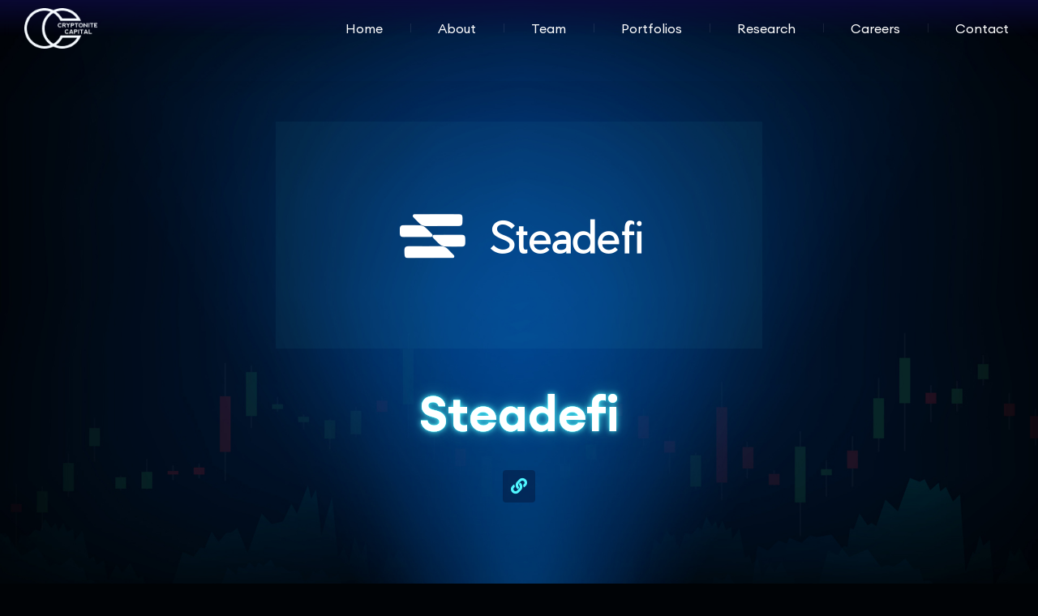

--- FILE ---
content_type: text/html; charset=UTF-8
request_url: https://cryptonitecapital.com/portfolio/steadefi/
body_size: 11625
content:
<!doctype html>
<html lang="en-US" prefix="og: https://ogp.me/ns#">
<head>
	<meta charset="UTF-8">
		<meta name="viewport" content="width=device-width, initial-scale=1">
	<link rel="profile" href="https://gmpg.org/xfn/11">
	
<!-- Search Engine Optimization by Rank Math PRO - https://s.rankmath.com/home -->
<title>Steadefi - Cryptonite Capital</title>
<meta name="robots" content="index, follow, max-snippet:-1, max-video-preview:-1, max-image-preview:large"/>
<link rel="canonical" href="https://cryptonitecapital.com/portfolio/steadefi/"/>
<meta property="og:locale" content="en_US"/>
<meta property="og:type" content="article"/>
<meta property="og:title" content="Steadefi - Cryptonite Capital"/>
<meta property="og:url" content="https://cryptonitecapital.com/portfolio/steadefi/"/>
<meta property="og:site_name" content="Cryptonite Capital"/>
<meta property="og:image" content="https://cryptonitecapital.com/wp-content/uploads/2022/09/Steadefi.png"/>
<meta property="og:image:secure_url" content="https://cryptonitecapital.com/wp-content/uploads/2022/09/Steadefi.png"/>
<meta property="og:image:width" content="400"/>
<meta property="og:image:height" content="200"/>
<meta property="og:image:alt" content="Steadefi"/>
<meta property="og:image:type" content="image/png"/>
<meta name="twitter:card" content="summary_large_image"/>
<meta name="twitter:title" content="Steadefi - Cryptonite Capital"/>
<meta name="twitter:image" content="https://cryptonitecapital.com/wp-content/uploads/2022/09/Steadefi.png"/>
<script type="application/ld+json" class="rank-math-schema-pro">{"@context":"https://schema.org","@graph":[{"@type":"BreadcrumbList","@id":"https://cryptonitecapital.com/portfolio/steadefi/#breadcrumb","itemListElement":[{"@type":"ListItem","position":"1","item":{"@id":"https://cryptonitecapital.com","name":"Home"}},{"@type":"ListItem","position":"2","item":{"@id":"https://cryptonitecapital.com/portfolio/","name":"Portfolios"}},{"@type":"ListItem","position":"3","item":{"@id":"https://cryptonitecapital.com/portfolio/steadefi/","name":"Steadefi"}}]}]}</script>
<!-- /Rank Math WordPress SEO plugin -->

<link rel="alternate" type="application/rss+xml" title="Cryptonite Capital &raquo; Feed" href="https://cryptonitecapital.com/feed/"/>
<link rel="alternate" type="application/rss+xml" title="Cryptonite Capital &raquo; Comments Feed" href="https://cryptonitecapital.com/comments/feed/"/>
<script>window._wpemojiSettings={"baseUrl":"https:\/\/s.w.org\/images\/core\/emoji\/14.0.0\/72x72\/","ext":".png","svgUrl":"https:\/\/s.w.org\/images\/core\/emoji\/14.0.0\/svg\/","svgExt":".svg","source":{"concatemoji":"https:\/\/cryptonitecapital.com\/wp-includes\/js\/wp-emoji-release.min.js?ver=6.1"}};!function(e,a,t){var n,r,o,i=a.createElement("canvas"),p=i.getContext&&i.getContext("2d");function s(e,t){var a=String.fromCharCode,e=(p.clearRect(0,0,i.width,i.height),p.fillText(a.apply(this,e),0,0),i.toDataURL());return p.clearRect(0,0,i.width,i.height),p.fillText(a.apply(this,t),0,0),e===i.toDataURL()}function c(e){var t=a.createElement("script");t.src=e,t.defer=t.type="text/javascript",a.getElementsByTagName("head")[0].appendChild(t)}for(o=Array("flag","emoji"),t.supports={everything:!0,everythingExceptFlag:!0},r=0;r<o.length;r++)t.supports[o[r]]=function(e){if(p&&p.fillText)switch(p.textBaseline="top",p.font="600 32px Arial",e){case"flag":return s([127987,65039,8205,9895,65039],[127987,65039,8203,9895,65039])?!1:!s([55356,56826,55356,56819],[55356,56826,8203,55356,56819])&&!s([55356,57332,56128,56423,56128,56418,56128,56421,56128,56430,56128,56423,56128,56447],[55356,57332,8203,56128,56423,8203,56128,56418,8203,56128,56421,8203,56128,56430,8203,56128,56423,8203,56128,56447]);case"emoji":return!s([129777,127995,8205,129778,127999],[129777,127995,8203,129778,127999])}return!1}(o[r]),t.supports.everything=t.supports.everything&&t.supports[o[r]],"flag"!==o[r]&&(t.supports.everythingExceptFlag=t.supports.everythingExceptFlag&&t.supports[o[r]]);t.supports.everythingExceptFlag=t.supports.everythingExceptFlag&&!t.supports.flag,t.DOMReady=!1,t.readyCallback=function(){t.DOMReady=!0},t.supports.everything||(n=function(){t.readyCallback()},a.addEventListener?(a.addEventListener("DOMContentLoaded",n,!1),e.addEventListener("load",n,!1)):(e.attachEvent("onload",n),a.attachEvent("onreadystatechange",function(){"complete"===a.readyState&&t.readyCallback()})),(e=t.source||{}).concatemoji?c(e.concatemoji):e.wpemoji&&e.twemoji&&(c(e.twemoji),c(e.wpemoji)))}(window,document,window._wpemojiSettings);</script>
<style>img.wp-smiley,img.emoji{display:inline!important;border:none!important;box-shadow:none!important;height:1em!important;width:1em!important;margin:0 .07em!important;vertical-align:-.1em!important;background:none!important;padding:0!important}</style>
	<link rel='stylesheet' id='wp-block-library-css' href='https://cryptonitecapital.com/wp-includes/css/dist/block-library/style.min.css?ver=6.1' media='all'/>
<link rel='stylesheet' id='classic-theme-styles-css' href='https://cryptonitecapital.com/wp-includes/css/classic-themes.min.css?ver=1' media='all'/>
<style id='global-styles-inline-css'>body{--wp--preset--color--black:#000;--wp--preset--color--cyan-bluish-gray:#abb8c3;--wp--preset--color--white:#fff;--wp--preset--color--pale-pink:#f78da7;--wp--preset--color--vivid-red:#cf2e2e;--wp--preset--color--luminous-vivid-orange:#ff6900;--wp--preset--color--luminous-vivid-amber:#fcb900;--wp--preset--color--light-green-cyan:#7bdcb5;--wp--preset--color--vivid-green-cyan:#00d084;--wp--preset--color--pale-cyan-blue:#8ed1fc;--wp--preset--color--vivid-cyan-blue:#0693e3;--wp--preset--color--vivid-purple:#9b51e0;--wp--preset--gradient--vivid-cyan-blue-to-vivid-purple:linear-gradient(135deg,rgba(6,147,227,1) 0%,#9b51e0 100%);--wp--preset--gradient--light-green-cyan-to-vivid-green-cyan:linear-gradient(135deg,#7adcb4 0%,#00d082 100%);--wp--preset--gradient--luminous-vivid-amber-to-luminous-vivid-orange:linear-gradient(135deg,rgba(252,185,0,1) 0%,rgba(255,105,0,1) 100%);--wp--preset--gradient--luminous-vivid-orange-to-vivid-red:linear-gradient(135deg,rgba(255,105,0,1) 0%,#cf2e2e 100%);--wp--preset--gradient--very-light-gray-to-cyan-bluish-gray:linear-gradient(135deg,#eee 0%,#a9b8c3 100%);--wp--preset--gradient--cool-to-warm-spectrum:linear-gradient(135deg,#4aeadc 0%,#9778d1 20%,#cf2aba 40%,#ee2c82 60%,#fb6962 80%,#fef84c 100%);--wp--preset--gradient--blush-light-purple:linear-gradient(135deg,#ffceec 0%,#9896f0 100%);--wp--preset--gradient--blush-bordeaux:linear-gradient(135deg,#fecda5 0%,#fe2d2d 50%,#6b003e 100%);--wp--preset--gradient--luminous-dusk:linear-gradient(135deg,#ffcb70 0%,#c751c0 50%,#4158d0 100%);--wp--preset--gradient--pale-ocean:linear-gradient(135deg,#fff5cb 0%,#b6e3d4 50%,#33a7b5 100%);--wp--preset--gradient--electric-grass:linear-gradient(135deg,#caf880 0%,#71ce7e 100%);--wp--preset--gradient--midnight:linear-gradient(135deg,#020381 0%,#2874fc 100%);--wp--preset--duotone--dark-grayscale:url(#wp-duotone-dark-grayscale);--wp--preset--duotone--grayscale:url(#wp-duotone-grayscale);--wp--preset--duotone--purple-yellow:url(#wp-duotone-purple-yellow);--wp--preset--duotone--blue-red:url(#wp-duotone-blue-red);--wp--preset--duotone--midnight:url(#wp-duotone-midnight);--wp--preset--duotone--magenta-yellow:url(#wp-duotone-magenta-yellow);--wp--preset--duotone--purple-green:url(#wp-duotone-purple-green);--wp--preset--duotone--blue-orange:url(#wp-duotone-blue-orange);--wp--preset--font-size--small:13px;--wp--preset--font-size--medium:20px;--wp--preset--font-size--large:36px;--wp--preset--font-size--x-large:42px;--wp--preset--spacing--20:.44rem;--wp--preset--spacing--30:.67rem;--wp--preset--spacing--40:1rem;--wp--preset--spacing--50:1.5rem;--wp--preset--spacing--60:2.25rem;--wp--preset--spacing--70:3.38rem;--wp--preset--spacing--80:5.06rem}:where(.is-layout-flex){gap:.5em}body .is-layout-flow>.alignleft{float:left;margin-inline-start:0;margin-inline-end:2em}body .is-layout-flow>.alignright{float:right;margin-inline-start:2em;margin-inline-end:0}body .is-layout-flow>.aligncenter{margin-left:auto!important;margin-right:auto!important}body .is-layout-constrained>.alignleft{float:left;margin-inline-start:0;margin-inline-end:2em}body .is-layout-constrained>.alignright{float:right;margin-inline-start:2em;margin-inline-end:0}body .is-layout-constrained>.aligncenter{margin-left:auto!important;margin-right:auto!important}body .is-layout-constrained > :where(:not(.alignleft):not(.alignright):not(.alignfull)){max-width:var(--wp--style--global--content-size);margin-left:auto!important;margin-right:auto!important}body .is-layout-constrained>.alignwide{max-width:var(--wp--style--global--wide-size)}body .is-layout-flex{display:flex}body .is-layout-flex{flex-wrap:wrap;align-items:center}body .is-layout-flex>*{margin:0}:where(.wp-block-columns.is-layout-flex){gap:2em}.has-black-color{color:var(--wp--preset--color--black)!important}.has-cyan-bluish-gray-color{color:var(--wp--preset--color--cyan-bluish-gray)!important}.has-white-color{color:var(--wp--preset--color--white)!important}.has-pale-pink-color{color:var(--wp--preset--color--pale-pink)!important}.has-vivid-red-color{color:var(--wp--preset--color--vivid-red)!important}.has-luminous-vivid-orange-color{color:var(--wp--preset--color--luminous-vivid-orange)!important}.has-luminous-vivid-amber-color{color:var(--wp--preset--color--luminous-vivid-amber)!important}.has-light-green-cyan-color{color:var(--wp--preset--color--light-green-cyan)!important}.has-vivid-green-cyan-color{color:var(--wp--preset--color--vivid-green-cyan)!important}.has-pale-cyan-blue-color{color:var(--wp--preset--color--pale-cyan-blue)!important}.has-vivid-cyan-blue-color{color:var(--wp--preset--color--vivid-cyan-blue)!important}.has-vivid-purple-color{color:var(--wp--preset--color--vivid-purple)!important}.has-black-background-color{background-color:var(--wp--preset--color--black)!important}.has-cyan-bluish-gray-background-color{background-color:var(--wp--preset--color--cyan-bluish-gray)!important}.has-white-background-color{background-color:var(--wp--preset--color--white)!important}.has-pale-pink-background-color{background-color:var(--wp--preset--color--pale-pink)!important}.has-vivid-red-background-color{background-color:var(--wp--preset--color--vivid-red)!important}.has-luminous-vivid-orange-background-color{background-color:var(--wp--preset--color--luminous-vivid-orange)!important}.has-luminous-vivid-amber-background-color{background-color:var(--wp--preset--color--luminous-vivid-amber)!important}.has-light-green-cyan-background-color{background-color:var(--wp--preset--color--light-green-cyan)!important}.has-vivid-green-cyan-background-color{background-color:var(--wp--preset--color--vivid-green-cyan)!important}.has-pale-cyan-blue-background-color{background-color:var(--wp--preset--color--pale-cyan-blue)!important}.has-vivid-cyan-blue-background-color{background-color:var(--wp--preset--color--vivid-cyan-blue)!important}.has-vivid-purple-background-color{background-color:var(--wp--preset--color--vivid-purple)!important}.has-black-border-color{border-color:var(--wp--preset--color--black)!important}.has-cyan-bluish-gray-border-color{border-color:var(--wp--preset--color--cyan-bluish-gray)!important}.has-white-border-color{border-color:var(--wp--preset--color--white)!important}.has-pale-pink-border-color{border-color:var(--wp--preset--color--pale-pink)!important}.has-vivid-red-border-color{border-color:var(--wp--preset--color--vivid-red)!important}.has-luminous-vivid-orange-border-color{border-color:var(--wp--preset--color--luminous-vivid-orange)!important}.has-luminous-vivid-amber-border-color{border-color:var(--wp--preset--color--luminous-vivid-amber)!important}.has-light-green-cyan-border-color{border-color:var(--wp--preset--color--light-green-cyan)!important}.has-vivid-green-cyan-border-color{border-color:var(--wp--preset--color--vivid-green-cyan)!important}.has-pale-cyan-blue-border-color{border-color:var(--wp--preset--color--pale-cyan-blue)!important}.has-vivid-cyan-blue-border-color{border-color:var(--wp--preset--color--vivid-cyan-blue)!important}.has-vivid-purple-border-color{border-color:var(--wp--preset--color--vivid-purple)!important}.has-vivid-cyan-blue-to-vivid-purple-gradient-background{background:var(--wp--preset--gradient--vivid-cyan-blue-to-vivid-purple)!important}.has-light-green-cyan-to-vivid-green-cyan-gradient-background{background:var(--wp--preset--gradient--light-green-cyan-to-vivid-green-cyan)!important}.has-luminous-vivid-amber-to-luminous-vivid-orange-gradient-background{background:var(--wp--preset--gradient--luminous-vivid-amber-to-luminous-vivid-orange)!important}.has-luminous-vivid-orange-to-vivid-red-gradient-background{background:var(--wp--preset--gradient--luminous-vivid-orange-to-vivid-red)!important}.has-very-light-gray-to-cyan-bluish-gray-gradient-background{background:var(--wp--preset--gradient--very-light-gray-to-cyan-bluish-gray)!important}.has-cool-to-warm-spectrum-gradient-background{background:var(--wp--preset--gradient--cool-to-warm-spectrum)!important}.has-blush-light-purple-gradient-background{background:var(--wp--preset--gradient--blush-light-purple)!important}.has-blush-bordeaux-gradient-background{background:var(--wp--preset--gradient--blush-bordeaux)!important}.has-luminous-dusk-gradient-background{background:var(--wp--preset--gradient--luminous-dusk)!important}.has-pale-ocean-gradient-background{background:var(--wp--preset--gradient--pale-ocean)!important}.has-electric-grass-gradient-background{background:var(--wp--preset--gradient--electric-grass)!important}.has-midnight-gradient-background{background:var(--wp--preset--gradient--midnight)!important}.has-small-font-size{font-size:var(--wp--preset--font-size--small)!important}.has-medium-font-size{font-size:var(--wp--preset--font-size--medium)!important}.has-large-font-size{font-size:var(--wp--preset--font-size--large)!important}.has-x-large-font-size{font-size:var(--wp--preset--font-size--x-large)!important}.wp-block-navigation a:where(:not(.wp-element-button)){color:inherit}:where(.wp-block-columns.is-layout-flex){gap:2em}.wp-block-pullquote{font-size:1.5em;line-height:1.6}</style>
<link rel='stylesheet' id='ae-pro-css-css' href='https://cryptonitecapital.com/wp-content/plugins/anywhere-elementor-pro/includes/assets/css/ae-pro.min.css?ver=2.25.2' media='all'/>
<link rel='stylesheet' id='vegas-css-css' href='https://cryptonitecapital.com/wp-content/plugins/anywhere-elementor-pro/includes/assets/lib/vegas/vegas.min.css?ver=2.4.0' media='all'/>
<link rel='stylesheet' id='hello-elementor-css' href='https://cryptonitecapital.com/wp-content/themes/cryptonite/style.min.css?ver=2.6.1' media='all'/>
<link rel='stylesheet' id='hello-elementor-theme-style-css' href='https://cryptonitecapital.com/wp-content/themes/cryptonite/theme.min.css?ver=2.6.1' media='all'/>
<link rel='stylesheet' id='elementor-frontend-css' href='https://cryptonitecapital.com/wp-content/plugins/elementor/assets/css/frontend-lite.min.css?ver=3.7.7' media='all'/>
<link rel='stylesheet' id='elementor-post-5-css' href='https://cryptonitecapital.com/wp-content/uploads/elementor/css/post-5.css?ver=1664465781' media='all'/>
<link rel='stylesheet' id='elementor-icons-css' href='https://cryptonitecapital.com/wp-content/plugins/elementor/assets/lib/eicons/css/elementor-icons.min.css?ver=5.16.0' media='all'/>
<link rel='stylesheet' id='elementor-pro-css' href='https://cryptonitecapital.com/wp-content/plugins/elementor-pro/assets/css/A.frontend-lite.min.css,qver=3.7.5.pagespeed.cf.QoairvyEoE.css' media='all'/>
<link rel='stylesheet' id='elementor-global-css' href='https://cryptonitecapital.com/wp-content/uploads/elementor/css/global.css?ver=1664465782' media='all'/>
<link rel='stylesheet' id='elementor-post-218-css' href='https://cryptonitecapital.com/wp-content/uploads/elementor/css/post-218.css?ver=1666944933' media='all'/>
<link rel='stylesheet' id='elementor-post-476-css' href='https://cryptonitecapital.com/wp-content/uploads/elementor/css/post-476.css?ver=1720305018' media='all'/>
<link rel='stylesheet' id='elementor-post-589-css' href='https://cryptonitecapital.com/wp-content/uploads/elementor/css/post-589.css?ver=1664468007' media='all'/>
<link rel='stylesheet' id='elementor-icons-shared-0-css' href='https://cryptonitecapital.com/wp-content/plugins/elementor/assets/lib/font-awesome/css/A.fontawesome.min.css,qver=5.15.3.pagespeed.cf.Kybvi4lUrb.css' media='all'/>
<link rel='stylesheet' id='elementor-icons-fa-solid-css' href='https://cryptonitecapital.com/wp-content/plugins/elementor/assets/lib/font-awesome/css/solid.min.css?ver=5.15.3' media='all'/>
<link rel='stylesheet' id='elementor-icons-fa-brands-css' href='https://cryptonitecapital.com/wp-content/plugins/elementor/assets/lib/font-awesome/css/brands.min.css?ver=5.15.3' media='all'/>
<script src='https://cryptonitecapital.com/wp-includes/js/jquery/jquery.min.js?ver=3.6.1' id='jquery-core-js'></script>
<script src='https://cryptonitecapital.com/wp-includes/js/jquery/jquery-migrate.min.js?ver=3.3.2' id='jquery-migrate-js'></script>
<link rel="https://api.w.org/" href="https://cryptonitecapital.com/wp-json/"/><link rel="alternate" type="application/json" href="https://cryptonitecapital.com/wp-json/wp/v2/portfolio/710"/><link rel="EditURI" type="application/rsd+xml" title="RSD" href="https://cryptonitecapital.com/xmlrpc.php?rsd"/>
<link rel="wlwmanifest" type="application/wlwmanifest+xml" href="https://cryptonitecapital.com/wp-includes/wlwmanifest.xml"/>
<meta name="generator" content="WordPress 6.1"/>
<link rel='shortlink' href='https://cryptonitecapital.com/?p=710'/>
<link rel="alternate" type="application/json+oembed" href="https://cryptonitecapital.com/wp-json/oembed/1.0/embed?url=https%3A%2F%2Fcryptonitecapital.com%2Fportfolio%2Fsteadefi%2F"/>
<link rel="alternate" type="text/xml+oembed" href="https://cryptonitecapital.com/wp-json/oembed/1.0/embed?url=https%3A%2F%2Fcryptonitecapital.com%2Fportfolio%2Fsteadefi%2F&#038;format=xml"/>
<link rel="icon" href="https://cryptonitecapital.com/wp-content/uploads/2022/09/xfavicon-01-150x150.png.pagespeed.ic.dCuAIKUlYA.webp" sizes="32x32"/>
<link rel="icon" href="https://cryptonitecapital.com/wp-content/uploads/2022/09/favicon-01.png" sizes="192x192"/>
<link rel="apple-touch-icon" href="https://cryptonitecapital.com/wp-content/uploads/2022/09/favicon-01.png"/>
<meta name="msapplication-TileImage" content="https://cryptonitecapital.com/wp-content/uploads/2022/09/favicon-01.png"/>
		<style id="wp-custom-css">.cyan-neon-txt,.stat span.elementor-headline-dynamic-wrapper{color:#f8ffff;text-shadow: 0 0 7px #50f6ff, 0 0 4px #50f6ff00, 0 0 3px #50f6ff26, 0 0 0 #50f6ff, 0 0 0 #50f6ff, 0 0 0 #50f6ff, 0 0 0px #50f6ff3b, 0 0 20px #50f6ff6b}.glow-01{position:absolute;width:6px;height:300px;background:#ffa8ff;filter:blur(2.5px);border-radius:51px;right:-4px}.neno-tub-01{position:absolute;width:6px;height:300px;background:#ff00f8;filter:blur(22.5px);border-radius:51px;top:20%}.glow-02{position:absolute;width:6px;height:300px;background:#b7ffff;filter:blur(2.5px);border-radius:51px;left:-4px}.neno-tub-02{position:absolute;width:6px;height:300px;background:#aebcb9;filter:blur(22.5px);border-radius:51px;top:20%}</style>
		</head>
<body class="portfolio-template-default single single-portfolio postid-710 wp-custom-logo elementor-default elementor-kit-5 elementor-page-589">

<svg xmlns="http://www.w3.org/2000/svg" viewBox="0 0 0 0" width="0" height="0" focusable="false" role="none" style="visibility: hidden; position: absolute; left: -9999px; overflow: hidden;"><defs><filter id="wp-duotone-dark-grayscale"><feColorMatrix color-interpolation-filters="sRGB" type="matrix" values=" .299 .587 .114 0 0 .299 .587 .114 0 0 .299 .587 .114 0 0 .299 .587 .114 0 0 "/><feComponentTransfer color-interpolation-filters="sRGB"><feFuncR type="table" tableValues="0 0.49803921568627"/><feFuncG type="table" tableValues="0 0.49803921568627"/><feFuncB type="table" tableValues="0 0.49803921568627"/><feFuncA type="table" tableValues="1 1"/></feComponentTransfer><feComposite in2="SourceGraphic" operator="in"/></filter></defs></svg><svg xmlns="http://www.w3.org/2000/svg" viewBox="0 0 0 0" width="0" height="0" focusable="false" role="none" style="visibility: hidden; position: absolute; left: -9999px; overflow: hidden;"><defs><filter id="wp-duotone-grayscale"><feColorMatrix color-interpolation-filters="sRGB" type="matrix" values=" .299 .587 .114 0 0 .299 .587 .114 0 0 .299 .587 .114 0 0 .299 .587 .114 0 0 "/><feComponentTransfer color-interpolation-filters="sRGB"><feFuncR type="table" tableValues="0 1"/><feFuncG type="table" tableValues="0 1"/><feFuncB type="table" tableValues="0 1"/><feFuncA type="table" tableValues="1 1"/></feComponentTransfer><feComposite in2="SourceGraphic" operator="in"/></filter></defs></svg><svg xmlns="http://www.w3.org/2000/svg" viewBox="0 0 0 0" width="0" height="0" focusable="false" role="none" style="visibility: hidden; position: absolute; left: -9999px; overflow: hidden;"><defs><filter id="wp-duotone-purple-yellow"><feColorMatrix color-interpolation-filters="sRGB" type="matrix" values=" .299 .587 .114 0 0 .299 .587 .114 0 0 .299 .587 .114 0 0 .299 .587 .114 0 0 "/><feComponentTransfer color-interpolation-filters="sRGB"><feFuncR type="table" tableValues="0.54901960784314 0.98823529411765"/><feFuncG type="table" tableValues="0 1"/><feFuncB type="table" tableValues="0.71764705882353 0.25490196078431"/><feFuncA type="table" tableValues="1 1"/></feComponentTransfer><feComposite in2="SourceGraphic" operator="in"/></filter></defs></svg><svg xmlns="http://www.w3.org/2000/svg" viewBox="0 0 0 0" width="0" height="0" focusable="false" role="none" style="visibility: hidden; position: absolute; left: -9999px; overflow: hidden;"><defs><filter id="wp-duotone-blue-red"><feColorMatrix color-interpolation-filters="sRGB" type="matrix" values=" .299 .587 .114 0 0 .299 .587 .114 0 0 .299 .587 .114 0 0 .299 .587 .114 0 0 "/><feComponentTransfer color-interpolation-filters="sRGB"><feFuncR type="table" tableValues="0 1"/><feFuncG type="table" tableValues="0 0.27843137254902"/><feFuncB type="table" tableValues="0.5921568627451 0.27843137254902"/><feFuncA type="table" tableValues="1 1"/></feComponentTransfer><feComposite in2="SourceGraphic" operator="in"/></filter></defs></svg><svg xmlns="http://www.w3.org/2000/svg" viewBox="0 0 0 0" width="0" height="0" focusable="false" role="none" style="visibility: hidden; position: absolute; left: -9999px; overflow: hidden;"><defs><filter id="wp-duotone-midnight"><feColorMatrix color-interpolation-filters="sRGB" type="matrix" values=" .299 .587 .114 0 0 .299 .587 .114 0 0 .299 .587 .114 0 0 .299 .587 .114 0 0 "/><feComponentTransfer color-interpolation-filters="sRGB"><feFuncR type="table" tableValues="0 0"/><feFuncG type="table" tableValues="0 0.64705882352941"/><feFuncB type="table" tableValues="0 1"/><feFuncA type="table" tableValues="1 1"/></feComponentTransfer><feComposite in2="SourceGraphic" operator="in"/></filter></defs></svg><svg xmlns="http://www.w3.org/2000/svg" viewBox="0 0 0 0" width="0" height="0" focusable="false" role="none" style="visibility: hidden; position: absolute; left: -9999px; overflow: hidden;"><defs><filter id="wp-duotone-magenta-yellow"><feColorMatrix color-interpolation-filters="sRGB" type="matrix" values=" .299 .587 .114 0 0 .299 .587 .114 0 0 .299 .587 .114 0 0 .299 .587 .114 0 0 "/><feComponentTransfer color-interpolation-filters="sRGB"><feFuncR type="table" tableValues="0.78039215686275 1"/><feFuncG type="table" tableValues="0 0.94901960784314"/><feFuncB type="table" tableValues="0.35294117647059 0.47058823529412"/><feFuncA type="table" tableValues="1 1"/></feComponentTransfer><feComposite in2="SourceGraphic" operator="in"/></filter></defs></svg><svg xmlns="http://www.w3.org/2000/svg" viewBox="0 0 0 0" width="0" height="0" focusable="false" role="none" style="visibility: hidden; position: absolute; left: -9999px; overflow: hidden;"><defs><filter id="wp-duotone-purple-green"><feColorMatrix color-interpolation-filters="sRGB" type="matrix" values=" .299 .587 .114 0 0 .299 .587 .114 0 0 .299 .587 .114 0 0 .299 .587 .114 0 0 "/><feComponentTransfer color-interpolation-filters="sRGB"><feFuncR type="table" tableValues="0.65098039215686 0.40392156862745"/><feFuncG type="table" tableValues="0 1"/><feFuncB type="table" tableValues="0.44705882352941 0.4"/><feFuncA type="table" tableValues="1 1"/></feComponentTransfer><feComposite in2="SourceGraphic" operator="in"/></filter></defs></svg><svg xmlns="http://www.w3.org/2000/svg" viewBox="0 0 0 0" width="0" height="0" focusable="false" role="none" style="visibility: hidden; position: absolute; left: -9999px; overflow: hidden;"><defs><filter id="wp-duotone-blue-orange"><feColorMatrix color-interpolation-filters="sRGB" type="matrix" values=" .299 .587 .114 0 0 .299 .587 .114 0 0 .299 .587 .114 0 0 .299 .587 .114 0 0 "/><feComponentTransfer color-interpolation-filters="sRGB"><feFuncR type="table" tableValues="0.098039215686275 1"/><feFuncG type="table" tableValues="0 0.66274509803922"/><feFuncB type="table" tableValues="0.84705882352941 0.41960784313725"/><feFuncA type="table" tableValues="1 1"/></feComponentTransfer><feComposite in2="SourceGraphic" operator="in"/></filter></defs></svg>
<a class="skip-link screen-reader-text" href="#content">
	Skip to content</a>

		<div data-elementor-type="header" data-elementor-id="218" class="elementor elementor-218 elementor-location-header">
								<section class="has_ae_slider elementor-section elementor-top-section elementor-element elementor-element-9faf3e7 elementor-section-full_width elementor-section-height-default elementor-section-height-default ae-bg-gallery-type-default" data-id="9faf3e7" data-element_type="section" data-settings="{&quot;background_background&quot;:&quot;gradient&quot;,&quot;sticky_on&quot;:[&quot;desktop&quot;,&quot;tablet&quot;],&quot;sticky_effects_offset&quot;:100,&quot;sticky&quot;:&quot;top&quot;,&quot;sticky_offset&quot;:0}">
						<div class="elementor-container elementor-column-gap-default">
					<div class="has_ae_slider elementor-column elementor-col-50 elementor-top-column elementor-element elementor-element-866b071 ae-bg-gallery-type-default" data-id="866b071" data-element_type="column">
			<div class="elementor-widget-wrap elementor-element-populated">
								<div class="elementor-element elementor-element-72d3e2a elementor-widget elementor-widget-theme-site-logo elementor-widget-image" data-id="72d3e2a" data-element_type="widget" data-widget_type="theme-site-logo.default">
				<div class="elementor-widget-container">
			<style>.elementor-widget-image{text-align:center}.elementor-widget-image a{display:inline-block}.elementor-widget-image a img[src$=".svg"]{width:48px}.elementor-widget-image img{vertical-align:middle;display:inline-block}</style>													<a href="https://cryptonitecapital.com">
							<img width="112" height="62" src="https://cryptonitecapital.com/wp-content/uploads/2022/09/Logo-CC-1x.png" class="attachment-full size-full" alt="" loading="lazy"/>								</a>
															</div>
				</div>
					</div>
		</div>
				<div class="has_ae_slider elementor-column elementor-col-50 elementor-top-column elementor-element elementor-element-1fb33a5 ae-bg-gallery-type-default" data-id="1fb33a5" data-element_type="column">
			<div class="elementor-widget-wrap elementor-element-populated">
								<div class="elementor-element elementor-element-2f0fe1a elementor-nav-menu__align-right elementor-nav-menu--stretch elementor-nav-menu--dropdown-tablet elementor-nav-menu__text-align-aside elementor-nav-menu--toggle elementor-nav-menu--burger elementor-widget elementor-widget-nav-menu" data-id="2f0fe1a" data-element_type="widget" data-settings="{&quot;full_width&quot;:&quot;stretch&quot;,&quot;layout&quot;:&quot;horizontal&quot;,&quot;submenu_icon&quot;:{&quot;value&quot;:&quot;&lt;i class=\&quot;fas fa-caret-down\&quot;&gt;&lt;\/i&gt;&quot;,&quot;library&quot;:&quot;fa-solid&quot;},&quot;toggle&quot;:&quot;burger&quot;}" data-widget_type="nav-menu.default">
				<div class="elementor-widget-container">
			<link rel="stylesheet" href="https://cryptonitecapital.com/wp-content/plugins/elementor-pro/assets/css/widget-nav-menu.min.css">			<nav migration_allowed="1" migrated="0" role="navigation" class="elementor-nav-menu--main elementor-nav-menu__container elementor-nav-menu--layout-horizontal e--pointer-none">
				<ul id="menu-1-2f0fe1a" class="elementor-nav-menu"><li class="menu-item menu-item-type-post_type menu-item-object-page menu-item-home menu-item-222"><a href="https://cryptonitecapital.com/" class="elementor-item">Home</a></li>
<li class="menu-item menu-item-type-post_type menu-item-object-page menu-item-224"><a href="https://cryptonitecapital.com/about/" class="elementor-item">About</a></li>
<li class="menu-item menu-item-type-post_type_archive menu-item-object-team menu-item-226"><a href="https://cryptonitecapital.com/team/" class="elementor-item">Team</a></li>
<li class="menu-item menu-item-type-post_type_archive menu-item-object-portfolio menu-item-228"><a href="https://cryptonitecapital.com/portfolio/" class="elementor-item">Portfolios</a></li>
<li class="menu-item menu-item-type-post_type menu-item-object-page current_page_parent menu-item-223"><a href="https://cryptonitecapital.com/research/" class="elementor-item">Research</a></li>
<li class="menu-item menu-item-type-post_type menu-item-object-page menu-item-867"><a href="https://cryptonitecapital.com/careers/" class="elementor-item">Careers</a></li>
<li class="menu-item menu-item-type-post_type menu-item-object-page menu-item-231"><a href="https://cryptonitecapital.com/contact/" class="elementor-item">Contact</a></li>
</ul>			</nav>
					<div class="elementor-menu-toggle" role="button" tabindex="0" aria-label="Menu Toggle" aria-expanded="false">
			<i aria-hidden="true" role="presentation" class="elementor-menu-toggle__icon--open eicon-menu-bar"></i><i aria-hidden="true" role="presentation" class="elementor-menu-toggle__icon--close eicon-close"></i>			<span class="elementor-screen-only">Menu</span>
		</div>
			<nav class="elementor-nav-menu--dropdown elementor-nav-menu__container" role="navigation" aria-hidden="true">
				<ul id="menu-2-2f0fe1a" class="elementor-nav-menu"><li class="menu-item menu-item-type-post_type menu-item-object-page menu-item-home menu-item-222"><a href="https://cryptonitecapital.com/" class="elementor-item" tabindex="-1">Home</a></li>
<li class="menu-item menu-item-type-post_type menu-item-object-page menu-item-224"><a href="https://cryptonitecapital.com/about/" class="elementor-item" tabindex="-1">About</a></li>
<li class="menu-item menu-item-type-post_type_archive menu-item-object-team menu-item-226"><a href="https://cryptonitecapital.com/team/" class="elementor-item" tabindex="-1">Team</a></li>
<li class="menu-item menu-item-type-post_type_archive menu-item-object-portfolio menu-item-228"><a href="https://cryptonitecapital.com/portfolio/" class="elementor-item" tabindex="-1">Portfolios</a></li>
<li class="menu-item menu-item-type-post_type menu-item-object-page current_page_parent menu-item-223"><a href="https://cryptonitecapital.com/research/" class="elementor-item" tabindex="-1">Research</a></li>
<li class="menu-item menu-item-type-post_type menu-item-object-page menu-item-867"><a href="https://cryptonitecapital.com/careers/" class="elementor-item" tabindex="-1">Careers</a></li>
<li class="menu-item menu-item-type-post_type menu-item-object-page menu-item-231"><a href="https://cryptonitecapital.com/contact/" class="elementor-item" tabindex="-1">Contact</a></li>
</ul>			</nav>
				</div>
				</div>
					</div>
		</div>
							</div>
		</section>
						</div>
				<div data-elementor-type="single-post" data-elementor-id="589" class="elementor elementor-589 elementor-location-single post-710 portfolio type-portfolio status-publish has-post-thumbnail hentry">
								<section class="has_ae_slider elementor-section elementor-top-section elementor-element elementor-element-ec73229 elementor-section-boxed elementor-section-height-default elementor-section-height-default ae-bg-gallery-type-default" data-id="ec73229" data-element_type="section" data-settings="{&quot;background_background&quot;:&quot;classic&quot;}">
							<div class="elementor-background-overlay"></div>
							<div class="elementor-container elementor-column-gap-default">
					<div class="has_ae_slider elementor-column elementor-col-100 elementor-top-column elementor-element elementor-element-62cb906 ae-bg-gallery-type-default" data-id="62cb906" data-element_type="column">
			<div class="elementor-widget-wrap elementor-element-populated">
								<section class="has_ae_slider elementor-section elementor-inner-section elementor-element elementor-element-1aa03a8 elementor-section-boxed elementor-section-height-default elementor-section-height-default ae-bg-gallery-type-default" data-id="1aa03a8" data-element_type="section">
						<div class="elementor-container elementor-column-gap-default">
					<div class="has_ae_slider elementor-column elementor-col-100 elementor-inner-column elementor-element elementor-element-bd85ff3 ae-bg-gallery-type-default" data-id="bd85ff3" data-element_type="column" data-settings="{&quot;background_background&quot;:&quot;classic&quot;}">
			<div class="elementor-widget-wrap elementor-element-populated">
								<div class="elementor-element elementor-element-8a64c6a elementor-widget elementor-widget-theme-post-featured-image elementor-widget-image" data-id="8a64c6a" data-element_type="widget" data-widget_type="theme-post-featured-image.default">
				<div class="elementor-widget-container">
															<img width="400" height="200" src="https://cryptonitecapital.com/wp-content/uploads/2022/09/Steadefi.png" class="attachment-large size-large" alt="" loading="lazy" srcset="https://cryptonitecapital.com/wp-content/uploads/2022/09/Steadefi.png 400w, https://cryptonitecapital.com/wp-content/uploads/2022/09/xSteadefi-300x150.png.pagespeed.ic.BE0S25nk19.webp 300w" sizes="(max-width: 400px) 100vw, 400px"/>															</div>
				</div>
					</div>
		</div>
							</div>
		</section>
				<section class="has_ae_slider elementor-section elementor-inner-section elementor-element elementor-element-298c677 elementor-section-boxed elementor-section-height-default elementor-section-height-default ae-bg-gallery-type-default" data-id="298c677" data-element_type="section">
						<div class="elementor-container elementor-column-gap-default">
					<div class="has_ae_slider elementor-column elementor-col-100 elementor-inner-column elementor-element elementor-element-551c2bd ae-bg-gallery-type-default" data-id="551c2bd" data-element_type="column">
			<div class="elementor-widget-wrap elementor-element-populated">
								<div class="elementor-element elementor-element-303fd1a cyan-neon-txt elementor-widget elementor-widget-theme-post-title elementor-page-title elementor-widget-heading" data-id="303fd1a" data-element_type="widget" data-widget_type="theme-post-title.default">
				<div class="elementor-widget-container">
			<style>.elementor-heading-title{padding:0;margin:0;line-height:1}.elementor-widget-heading .elementor-heading-title[class*="elementor-size-"]>a{color:inherit;font-size:inherit;line-height:inherit}.elementor-widget-heading .elementor-heading-title.elementor-size-small{font-size:15px}.elementor-widget-heading .elementor-heading-title.elementor-size-medium{font-size:19px}.elementor-widget-heading .elementor-heading-title.elementor-size-large{font-size:29px}.elementor-widget-heading .elementor-heading-title.elementor-size-xl{font-size:39px}.elementor-widget-heading .elementor-heading-title.elementor-size-xxl{font-size:59px}</style><h1 class="elementor-heading-title elementor-size-default">Steadefi</h1>		</div>
				</div>
				<div class="elementor-element elementor-element-fc7c151 elementor-grid-1 elementor-shape-rounded e-grid-align-center elementor-widget elementor-widget-social-icons" data-id="fc7c151" data-element_type="widget" data-widget_type="social-icons.default">
				<div class="elementor-widget-container">
			<style>.elementor-widget-social-icons.elementor-grid-0 .elementor-widget-container,.elementor-widget-social-icons.elementor-grid-mobile-0 .elementor-widget-container,.elementor-widget-social-icons.elementor-grid-tablet-0 .elementor-widget-container{line-height:1;font-size:0}.elementor-widget-social-icons:not(.elementor-grid-0):not(.elementor-grid-tablet-0):not(.elementor-grid-mobile-0) .elementor-grid{display:inline-grid}.elementor-widget-social-icons .elementor-grid{grid-column-gap:var(--grid-column-gap,5px);grid-row-gap:var(--grid-row-gap,5px);grid-template-columns:var(--grid-template-columns);-webkit-box-pack:var(--justify-content,center);-ms-flex-pack:var(--justify-content,center);justify-content:var(--justify-content,center);justify-items:var(--justify-content,center)}.elementor-icon.elementor-social-icon{font-size:var(--icon-size,25px);line-height:var(--icon-size,25px);width:calc(var(--icon-size, 25px) + (2 * var(--icon-padding, .5em)));height:calc(var(--icon-size, 25px) + (2 * var(--icon-padding, .5em)))}.elementor-social-icon{--e-social-icon-icon-color:#fff;display:-webkit-inline-box;display:-ms-inline-flexbox;display:inline-flex;background-color:#818a91;-webkit-box-align:center;-ms-flex-align:center;align-items:center;-webkit-box-pack:center;-ms-flex-pack:center;justify-content:center;text-align:center;cursor:pointer}.elementor-social-icon i{color:var(--e-social-icon-icon-color)}.elementor-social-icon svg{fill:var(--e-social-icon-icon-color)}.elementor-social-icon:last-child{margin:0}.elementor-social-icon:hover{opacity:.9;color:#fff}.elementor-social-icon-android{background-color:#a4c639}.elementor-social-icon-apple{background-color:#999}.elementor-social-icon-behance{background-color:#1769ff}.elementor-social-icon-bitbucket{background-color:#205081}.elementor-social-icon-codepen{background-color:#000}.elementor-social-icon-delicious{background-color:#39f}.elementor-social-icon-deviantart{background-color:#05cc47}.elementor-social-icon-digg{background-color:#005be2}.elementor-social-icon-dribbble{background-color:#ea4c89}.elementor-social-icon-elementor{background-color:#d30c5c}.elementor-social-icon-envelope{background-color:#ea4335}.elementor-social-icon-facebook,.elementor-social-icon-facebook-f{background-color:#3b5998}.elementor-social-icon-flickr{background-color:#0063dc}.elementor-social-icon-foursquare{background-color:#2d5be3}.elementor-social-icon-free-code-camp,.elementor-social-icon-freecodecamp{background-color:#006400}.elementor-social-icon-github{background-color:#333}.elementor-social-icon-gitlab{background-color:#e24329}.elementor-social-icon-globe{background-color:#818a91}.elementor-social-icon-google-plus,.elementor-social-icon-google-plus-g{background-color:#dd4b39}.elementor-social-icon-houzz{background-color:#7ac142}.elementor-social-icon-instagram{background-color:#262626}.elementor-social-icon-jsfiddle{background-color:#487aa2}.elementor-social-icon-link{background-color:#818a91}.elementor-social-icon-linkedin,.elementor-social-icon-linkedin-in{background-color:#0077b5}.elementor-social-icon-medium{background-color:#00ab6b}.elementor-social-icon-meetup{background-color:#ec1c40}.elementor-social-icon-mixcloud{background-color:#273a4b}.elementor-social-icon-odnoklassniki{background-color:#f4731c}.elementor-social-icon-pinterest{background-color:#bd081c}.elementor-social-icon-product-hunt{background-color:#da552f}.elementor-social-icon-reddit{background-color:#ff4500}.elementor-social-icon-rss{background-color:#f26522}.elementor-social-icon-shopping-cart{background-color:#4caf50}.elementor-social-icon-skype{background-color:#00aff0}.elementor-social-icon-slideshare{background-color:#0077b5}.elementor-social-icon-snapchat{background-color:#fffc00}.elementor-social-icon-soundcloud{background-color:#f80}.elementor-social-icon-spotify{background-color:#2ebd59}.elementor-social-icon-stack-overflow{background-color:#fe7a15}.elementor-social-icon-steam{background-color:#00adee}.elementor-social-icon-stumbleupon{background-color:#eb4924}.elementor-social-icon-telegram{background-color:#2ca5e0}.elementor-social-icon-thumb-tack{background-color:#1aa1d8}.elementor-social-icon-tripadvisor{background-color:#589442}.elementor-social-icon-tumblr{background-color:#35465c}.elementor-social-icon-twitch{background-color:#6441a5}.elementor-social-icon-twitter{background-color:#1da1f2}.elementor-social-icon-viber{background-color:#665cac}.elementor-social-icon-vimeo{background-color:#1ab7ea}.elementor-social-icon-vk{background-color:#45668e}.elementor-social-icon-weibo{background-color:#dd2430}.elementor-social-icon-weixin{background-color:#31a918}.elementor-social-icon-whatsapp{background-color:#25d366}.elementor-social-icon-wordpress{background-color:#21759b}.elementor-social-icon-xing{background-color:#026466}.elementor-social-icon-yelp{background-color:#af0606}.elementor-social-icon-youtube{background-color:#cd201f}.elementor-social-icon-500px{background-color:#0099e5}.elementor-shape-rounded .elementor-icon.elementor-social-icon{border-radius:10%}.elementor-shape-circle .elementor-icon.elementor-social-icon{border-radius:50%}</style>		<div class="elementor-social-icons-wrapper elementor-grid">
							<span class="elementor-grid-item">
					<a class="elementor-icon elementor-social-icon elementor-social-icon-link elementor-animation-shrink elementor-repeater-item-d7a6657" href="#" target="_blank">
						<span class="elementor-screen-only">Link</span>
						<i class="fas fa-link"></i>					</a>
				</span>
					</div>
				</div>
				</div>
				<div class="elementor-element elementor-element-ade0ed8 elementor-widget elementor-widget-spacer" data-id="ade0ed8" data-element_type="widget" data-widget_type="spacer.default">
				<div class="elementor-widget-container">
			<style>.elementor-column .elementor-spacer-inner{height:var(--spacer-size)}.e-container{--container-widget-width:100%}.e-container>.elementor-widget-spacer{width:var(--container-widget-width,var(--spacer-size));-ms-flex-item-align:stretch;align-self:stretch;-ms-flex-negative:0;flex-shrink:0}.e-container>.elementor-widget-spacer>.elementor-widget-container,.e-container>.elementor-widget-spacer>.elementor-widget-container>.elementor-spacer{height:100%}.e-container>.elementor-widget-spacer>.elementor-widget-container>.elementor-spacer>.elementor-spacer-inner{height:var(--container-widget-height,var(--spacer-size))}</style>		<div class="elementor-spacer">
			<div class="elementor-spacer-inner"></div>
		</div>
				</div>
				</div>
					</div>
		</div>
							</div>
		</section>
				<div class="elementor-element elementor-element-0a19135 elementor-align-center elementor-widget elementor-widget-button" data-id="0a19135" data-element_type="widget" data-widget_type="button.default">
				<div class="elementor-widget-container">
					<div class="elementor-button-wrapper">
			<a href="https://cryptonitecapital.com/portfolio/" class="elementor-button-link elementor-button elementor-size-sm" role="button">
						<span class="elementor-button-content-wrapper">
							<span class="elementor-button-icon elementor-align-icon-left">
				<i aria-hidden="true" class="fas fa-long-arrow-alt-left"></i>			</span>
						<span class="elementor-button-text">Back to Portfolios</span>
		</span>
					</a>
		</div>
				</div>
				</div>
					</div>
		</div>
							</div>
		</section>
						</div>
				<div data-elementor-type="footer" data-elementor-id="476" class="elementor elementor-476 elementor-location-footer">
								<section class="has_ae_slider elementor-section elementor-top-section elementor-element elementor-element-d0d772e elementor-section-boxed elementor-section-height-default elementor-section-height-default ae-bg-gallery-type-default" data-id="d0d772e" data-element_type="section" data-settings="{&quot;background_background&quot;:&quot;classic&quot;}">
						<div class="elementor-container elementor-column-gap-default">
					<div class="has_ae_slider elementor-column elementor-col-100 elementor-top-column elementor-element elementor-element-fc7669f ae-bg-gallery-type-default" data-id="fc7669f" data-element_type="column">
			<div class="elementor-widget-wrap elementor-element-populated">
								<div class="elementor-element elementor-element-ee9a654 elementor-widget elementor-widget-theme-site-logo elementor-widget-image" data-id="ee9a654" data-element_type="widget" data-widget_type="theme-site-logo.default">
				<div class="elementor-widget-container">
																<a href="https://cryptonitecapital.com">
							<img width="112" height="62" src="https://cryptonitecapital.com/wp-content/uploads/2022/09/Logo-CC-1x.png" class="attachment-full size-full" alt="" loading="lazy"/>								</a>
															</div>
				</div>
				<div class="elementor-element elementor-element-08cc990 elementor-widget elementor-widget-text-editor" data-id="08cc990" data-element_type="widget" data-widget_type="text-editor.default">
				<div class="elementor-widget-container">
			<style>.elementor-widget-text-editor.elementor-drop-cap-view-stacked .elementor-drop-cap{background-color:#818a91;color:#fff}.elementor-widget-text-editor.elementor-drop-cap-view-framed .elementor-drop-cap{color:#818a91;border:3px solid;background-color:transparent}.elementor-widget-text-editor:not(.elementor-drop-cap-view-default) .elementor-drop-cap{margin-top:8px}.elementor-widget-text-editor:not(.elementor-drop-cap-view-default) .elementor-drop-cap-letter{width:1em;height:1em}.elementor-widget-text-editor .elementor-drop-cap{float:left;text-align:center;line-height:1;font-size:50px}.elementor-widget-text-editor .elementor-drop-cap-letter{display:inline-block}</style>				<p>Unicorns are not real but Web3 is. Be early. Be bold. Be right.</p>						</div>
				</div>
				<div class="elementor-element elementor-element-b21786b elementor-grid-3 e-grid-align-tablet-center elementor-shape-rounded e-grid-align-center elementor-widget elementor-widget-social-icons" data-id="b21786b" data-element_type="widget" data-widget_type="social-icons.default">
				<div class="elementor-widget-container">
					<div class="elementor-social-icons-wrapper elementor-grid">
							<span class="elementor-grid-item">
					<a class="elementor-icon elementor-social-icon elementor-social-icon-twitter elementor-animation-shrink elementor-repeater-item-dc3e3c2" href="https://twitter.com/intent/follow?original_referer=https%3A%2F%2Fcryptonitecapital.com%2F&#038;ref_src=twsrc%5Etfw%7Ctwcamp%5Ebuttonembed%7Ctwterm%5Efollow%7Ctwgr%5Ecryptonitecap_&#038;screen_name=cryptonitecap_" target="_blank">
						<span class="elementor-screen-only">Twitter</span>
						<i class="fab fa-twitter"></i>					</a>
				</span>
							<span class="elementor-grid-item">
					<a class="elementor-icon elementor-social-icon elementor-social-icon-medium elementor-animation-shrink elementor-repeater-item-155e0ef" href="https://cryptonitecapital.medium.com/%20" target="_blank">
						<span class="elementor-screen-only">Medium</span>
						<i class="fab fa-medium"></i>					</a>
				</span>
							<span class="elementor-grid-item">
					<a class="elementor-icon elementor-social-icon elementor-social-icon-linkedin elementor-animation-shrink elementor-repeater-item-43d226c" href="https://www.linkedin.com/company/cryptonitecap/?originalSubdomain=hk%20%20%20" target="_blank">
						<span class="elementor-screen-only">Linkedin</span>
						<i class="fab fa-linkedin"></i>					</a>
				</span>
					</div>
				</div>
				</div>
					</div>
		</div>
							</div>
		</section>
				<section class="has_ae_slider elementor-section elementor-top-section elementor-element elementor-element-0a16896 elementor-section-boxed elementor-section-height-default elementor-section-height-default ae-bg-gallery-type-default" data-id="0a16896" data-element_type="section" data-settings="{&quot;background_background&quot;:&quot;classic&quot;}">
						<div class="elementor-container elementor-column-gap-default">
					<div class="has_ae_slider elementor-column elementor-col-100 elementor-top-column elementor-element elementor-element-bac75f1 ae-bg-gallery-type-default" data-id="bac75f1" data-element_type="column">
			<div class="elementor-widget-wrap elementor-element-populated">
								<div class="elementor-element elementor-element-b1c8c48 elementor-widget-divider--view-line elementor-widget elementor-widget-divider" data-id="b1c8c48" data-element_type="widget" data-widget_type="divider.default">
				<div class="elementor-widget-container">
			<style>.elementor-widget-divider{--divider-border-style:none;--divider-border-width:1px;--divider-color:#2c2c2c;--divider-icon-size:20px;--divider-element-spacing:10px;--divider-pattern-height:24px;--divider-pattern-size:20px;--divider-pattern-url:none;--divider-pattern-repeat:repeat-x}.elementor-widget-divider .elementor-divider{display:-webkit-box;display:-ms-flexbox;display:flex}.elementor-widget-divider .elementor-divider__text{font-size:15px;line-height:1;max-width:95%}.elementor-widget-divider .elementor-divider__element{margin:0 var(--divider-element-spacing);-ms-flex-negative:0;flex-shrink:0}.elementor-widget-divider .elementor-icon{font-size:var(--divider-icon-size)}.elementor-widget-divider .elementor-divider-separator{display:-webkit-box;display:-ms-flexbox;display:flex;margin:0;direction:ltr}.elementor-widget-divider--view-line_icon .elementor-divider-separator,.elementor-widget-divider--view-line_text .elementor-divider-separator{-webkit-box-align:center;-ms-flex-align:center;align-items:center}.elementor-widget-divider--view-line_icon .elementor-divider-separator:after,.elementor-widget-divider--view-line_icon .elementor-divider-separator:before,.elementor-widget-divider--view-line_text .elementor-divider-separator:after,.elementor-widget-divider--view-line_text .elementor-divider-separator:before{display:block;content:"";border-bottom:0;-webkit-box-flex:1;-ms-flex-positive:1;flex-grow:1;border-top:var(--divider-border-width) var(--divider-border-style) var(--divider-color)}.elementor-widget-divider--element-align-left .elementor-divider .elementor-divider-separator>.elementor-divider__svg:first-of-type{-webkit-box-flex:0;-ms-flex-positive:0;flex-grow:0;-ms-flex-negative:100;flex-shrink:100}.elementor-widget-divider--element-align-left .elementor-divider-separator:before{content:none}.elementor-widget-divider--element-align-left .elementor-divider__element{margin-left:0}.elementor-widget-divider--element-align-right .elementor-divider .elementor-divider-separator>.elementor-divider__svg:last-of-type{-webkit-box-flex:0;-ms-flex-positive:0;flex-grow:0;-ms-flex-negative:100;flex-shrink:100}.elementor-widget-divider--element-align-right .elementor-divider-separator:after{content:none}.elementor-widget-divider--element-align-right .elementor-divider__element{margin-right:0}.elementor-widget-divider:not(.elementor-widget-divider--view-line_text):not(.elementor-widget-divider--view-line_icon) .elementor-divider-separator{border-top:var(--divider-border-width) var(--divider-border-style) var(--divider-color)}.elementor-widget-divider--separator-type-pattern{--divider-border-style:none}.elementor-widget-divider--separator-type-pattern.elementor-widget-divider--view-line .elementor-divider-separator,.elementor-widget-divider--separator-type-pattern:not(.elementor-widget-divider--view-line) .elementor-divider-separator:after,.elementor-widget-divider--separator-type-pattern:not(.elementor-widget-divider--view-line) .elementor-divider-separator:before,.elementor-widget-divider--separator-type-pattern:not([class*=elementor-widget-divider--view]) .elementor-divider-separator{width:100%;min-height:var(--divider-pattern-height);-webkit-mask-size:var(--divider-pattern-size) 100%;mask-size:var(--divider-pattern-size) 100%;-webkit-mask-repeat:var(--divider-pattern-repeat);mask-repeat:var(--divider-pattern-repeat);background-color:var(--divider-color);-webkit-mask-image:var(--divider-pattern-url);mask-image:var(--divider-pattern-url)}.elementor-widget-divider--no-spacing{--divider-pattern-size:auto}.elementor-widget-divider--bg-round{--divider-pattern-repeat:round}.rtl .elementor-widget-divider .elementor-divider__text{direction:rtl}.e-container>.elementor-widget-divider{width:var(--container-widget-width,100%);--flex-grow:var(--container-widget-flex-grow,0)}</style>		<div class="elementor-divider">
			<span class="elementor-divider-separator">
						</span>
		</div>
				</div>
				</div>
					</div>
		</div>
							</div>
		</section>
				<section class="has_ae_slider elementor-section elementor-top-section elementor-element elementor-element-a3e7359 elementor-section-boxed elementor-section-height-default elementor-section-height-default ae-bg-gallery-type-default" data-id="a3e7359" data-element_type="section" data-settings="{&quot;background_background&quot;:&quot;classic&quot;}">
						<div class="elementor-container elementor-column-gap-default">
					<div class="has_ae_slider elementor-column elementor-col-50 elementor-top-column elementor-element elementor-element-c8b21cd ae-bg-gallery-type-default" data-id="c8b21cd" data-element_type="column">
			<div class="elementor-widget-wrap elementor-element-populated">
								<div class="elementor-element elementor-element-c40d154 elementor-widget elementor-widget-text-editor" data-id="c40d154" data-element_type="widget" data-widget_type="text-editor.default">
				<div class="elementor-widget-container">
							<p>© 2024 Cryptonite Capital Inc. All Rights Reserved.</p>						</div>
				</div>
					</div>
		</div>
				<div class="has_ae_slider elementor-column elementor-col-50 elementor-top-column elementor-element elementor-element-5183d2b ae-bg-gallery-type-default" data-id="5183d2b" data-element_type="column">
			<div class="elementor-widget-wrap elementor-element-populated">
								<div class="elementor-element elementor-element-80d6be2 elementor-nav-menu__align-right elementor-nav-menu--dropdown-none elementor-widget elementor-widget-nav-menu" data-id="80d6be2" data-element_type="widget" data-settings="{&quot;layout&quot;:&quot;horizontal&quot;,&quot;submenu_icon&quot;:{&quot;value&quot;:&quot;&lt;i class=\&quot;fas fa-caret-down\&quot;&gt;&lt;\/i&gt;&quot;,&quot;library&quot;:&quot;fa-solid&quot;}}" data-widget_type="nav-menu.default">
				<div class="elementor-widget-container">
						<nav migration_allowed="1" migrated="0" role="navigation" class="elementor-nav-menu--main elementor-nav-menu__container elementor-nav-menu--layout-horizontal e--pointer-none">
				<ul id="menu-1-80d6be2" class="elementor-nav-menu"><li class="menu-item menu-item-type-post_type menu-item-object-page menu-item-home menu-item-222"><a href="https://cryptonitecapital.com/" class="elementor-item">Home</a></li>
<li class="menu-item menu-item-type-post_type menu-item-object-page menu-item-224"><a href="https://cryptonitecapital.com/about/" class="elementor-item">About</a></li>
<li class="menu-item menu-item-type-post_type_archive menu-item-object-team menu-item-226"><a href="https://cryptonitecapital.com/team/" class="elementor-item">Team</a></li>
<li class="menu-item menu-item-type-post_type_archive menu-item-object-portfolio menu-item-228"><a href="https://cryptonitecapital.com/portfolio/" class="elementor-item">Portfolios</a></li>
<li class="menu-item menu-item-type-post_type menu-item-object-page current_page_parent menu-item-223"><a href="https://cryptonitecapital.com/research/" class="elementor-item">Research</a></li>
<li class="menu-item menu-item-type-post_type menu-item-object-page menu-item-867"><a href="https://cryptonitecapital.com/careers/" class="elementor-item">Careers</a></li>
<li class="menu-item menu-item-type-post_type menu-item-object-page menu-item-231"><a href="https://cryptonitecapital.com/contact/" class="elementor-item">Contact</a></li>
</ul>			</nav>
					<div class="elementor-menu-toggle" role="button" tabindex="0" aria-label="Menu Toggle" aria-expanded="false">
			<i aria-hidden="true" role="presentation" class="elementor-menu-toggle__icon--open eicon-menu-bar"></i><i aria-hidden="true" role="presentation" class="elementor-menu-toggle__icon--close eicon-close"></i>			<span class="elementor-screen-only">Menu</span>
		</div>
			<nav class="elementor-nav-menu--dropdown elementor-nav-menu__container" role="navigation" aria-hidden="true">
				<ul id="menu-2-80d6be2" class="elementor-nav-menu"><li class="menu-item menu-item-type-post_type menu-item-object-page menu-item-home menu-item-222"><a href="https://cryptonitecapital.com/" class="elementor-item" tabindex="-1">Home</a></li>
<li class="menu-item menu-item-type-post_type menu-item-object-page menu-item-224"><a href="https://cryptonitecapital.com/about/" class="elementor-item" tabindex="-1">About</a></li>
<li class="menu-item menu-item-type-post_type_archive menu-item-object-team menu-item-226"><a href="https://cryptonitecapital.com/team/" class="elementor-item" tabindex="-1">Team</a></li>
<li class="menu-item menu-item-type-post_type_archive menu-item-object-portfolio menu-item-228"><a href="https://cryptonitecapital.com/portfolio/" class="elementor-item" tabindex="-1">Portfolios</a></li>
<li class="menu-item menu-item-type-post_type menu-item-object-page current_page_parent menu-item-223"><a href="https://cryptonitecapital.com/research/" class="elementor-item" tabindex="-1">Research</a></li>
<li class="menu-item menu-item-type-post_type menu-item-object-page menu-item-867"><a href="https://cryptonitecapital.com/careers/" class="elementor-item" tabindex="-1">Careers</a></li>
<li class="menu-item menu-item-type-post_type menu-item-object-page menu-item-231"><a href="https://cryptonitecapital.com/contact/" class="elementor-item" tabindex="-1">Contact</a></li>
</ul>			</nav>
				</div>
				</div>
					</div>
		</div>
							</div>
		</section>
						</div>
		
<link rel='stylesheet' id='e-animations-css' href='https://cryptonitecapital.com/wp-content/plugins/elementor/assets/lib/animations/animations.min.css?ver=3.7.7' media='all'/>
<script id='ae-pro-js-js-extra'>var aepro={"ajaxurl":"https:\/\/cryptonitecapital.com\/wp-admin\/admin-ajax.php","current_url":"https%3A%2F%2Fcryptonitecapital.com%2Fportfolio%2Fsteadefi%2F","breakpoints":{"xs":0,"sm":480,"md":768,"lg":1025,"xl":1440,"xxl":1600},"plugin_url":"https:\/\/cryptonitecapital.com\/wp-content\/plugins\/anywhere-elementor-pro","queried_page":{"ID":710,"page_type":"single"},"access_level":"2","aep_nonce":"cd04981398"};</script>
<script src='https://cryptonitecapital.com/wp-content/plugins/anywhere-elementor-pro/includes/assets/js/ae-pro.min.js?ver=2.25.2' id='ae-pro-js-js'></script>
<script id='aep-build-js-extra'>var aepro={"ajaxurl":"https:\/\/cryptonitecapital.com\/wp-admin\/admin-ajax.php","current_url":"https%3A%2F%2Fcryptonitecapital.com%2Fportfolio%2Fsteadefi%2F","breakpoints":{"xs":0,"sm":480,"md":768,"lg":1025,"xl":1440,"xxl":1600},"plugin_url":"https:\/\/cryptonitecapital.com\/wp-content\/plugins\/anywhere-elementor-pro","queried_page":{"ID":710,"page_type":"single"},"access_level":"2","aep_nonce":"cd04981398"};</script>
<script src='https://cryptonitecapital.com/wp-content/plugins/anywhere-elementor-pro/build/index.min.js?ver=2.25.2' id='aep-build-js'></script>
<script src='https://cryptonitecapital.com/wp-content/plugins/anywhere-elementor-pro/includes/assets/js/ae-editor.min.js?ver=2.25.2' id='ae_editor_js-js'></script>
<script src='https://cryptonitecapital.com/wp-content/plugins/anywhere-elementor-pro/includes/assets/lib/vegas/vegas.min.js?ver=2.4.0' id='vegas-js'></script>
<script src='https://cryptonitecapital.com/wp-content/themes/cryptonite/assets/js/hello-frontend.min.js?ver=1.0.0' id='hello-theme-frontend-js'></script>
<script src='https://cryptonitecapital.com/wp-content/plugins/elementor-pro/assets/lib/smartmenus/jquery.smartmenus.min.js?ver=1.0.1' id='smartmenus-js'></script>
<script src='https://cryptonitecapital.com/wp-content/plugins/elementor-pro/assets/js/webpack-pro.runtime.min.js?ver=3.7.5' id='elementor-pro-webpack-runtime-js'></script>
<script src='https://cryptonitecapital.com/wp-content/plugins/elementor/assets/js/webpack.runtime.min.js?ver=3.7.7' id='elementor-webpack-runtime-js'></script>
<script src='https://cryptonitecapital.com/wp-content/plugins/elementor/assets/js/frontend-modules.min.js?ver=3.7.7' id='elementor-frontend-modules-js'></script>
<script src='https://cryptonitecapital.com/wp-includes/js/dist/vendor/regenerator-runtime.min.js?ver=0.13.9' id='regenerator-runtime-js'></script>
<script src='https://cryptonitecapital.com/wp-includes/js/dist/vendor/wp-polyfill.min.js?ver=3.15.0' id='wp-polyfill-js'></script>
<script src='https://cryptonitecapital.com/wp-includes/js/dist/hooks.min.js?ver=4169d3cf8e8d95a3d6d5' id='wp-hooks-js'></script>
<script src='https://cryptonitecapital.com/wp-includes/js/dist/i18n.min.js?ver=9e794f35a71bb98672ae' id='wp-i18n-js'></script>
<script id='wp-i18n-js-after'>wp.i18n.setLocaleData({'text direction\u0004ltr':['ltr']});</script>
<script id='elementor-pro-frontend-js-before'>var ElementorProFrontendConfig={"ajaxurl":"https:\/\/cryptonitecapital.com\/wp-admin\/admin-ajax.php","nonce":"619fd845ea","urls":{"assets":"https:\/\/cryptonitecapital.com\/wp-content\/plugins\/elementor-pro\/assets\/","rest":"https:\/\/cryptonitecapital.com\/wp-json\/"},"shareButtonsNetworks":{"facebook":{"title":"Facebook","has_counter":true},"twitter":{"title":"Twitter"},"linkedin":{"title":"LinkedIn","has_counter":true},"pinterest":{"title":"Pinterest","has_counter":true},"reddit":{"title":"Reddit","has_counter":true},"vk":{"title":"VK","has_counter":true},"odnoklassniki":{"title":"OK","has_counter":true},"tumblr":{"title":"Tumblr"},"digg":{"title":"Digg"},"skype":{"title":"Skype"},"stumbleupon":{"title":"StumbleUpon","has_counter":true},"mix":{"title":"Mix"},"telegram":{"title":"Telegram"},"pocket":{"title":"Pocket","has_counter":true},"xing":{"title":"XING","has_counter":true},"whatsapp":{"title":"WhatsApp"},"email":{"title":"Email"},"print":{"title":"Print"}},"facebook_sdk":{"lang":"en_US","app_id":""},"lottie":{"defaultAnimationUrl":"https:\/\/cryptonitecapital.com\/wp-content\/plugins\/elementor-pro\/modules\/lottie\/assets\/animations\/default.json"}};</script>
<script src='https://cryptonitecapital.com/wp-content/plugins/elementor-pro/assets/js/frontend.min.js?ver=3.7.5' id='elementor-pro-frontend-js'></script>
<script src='https://cryptonitecapital.com/wp-content/plugins/elementor/assets/lib/waypoints/waypoints.min.js?ver=4.0.2' id='elementor-waypoints-js'></script>
<script src='https://cryptonitecapital.com/wp-includes/js/jquery/ui/core.min.js?ver=1.13.2' id='jquery-ui-core-js'></script>
<script id='elementor-frontend-js-before'>var elementorFrontendConfig={"environmentMode":{"edit":false,"wpPreview":false,"isScriptDebug":false},"i18n":{"shareOnFacebook":"Share on Facebook","shareOnTwitter":"Share on Twitter","pinIt":"Pin it","download":"Download","downloadImage":"Download image","fullscreen":"Fullscreen","zoom":"Zoom","share":"Share","playVideo":"Play Video","previous":"Previous","next":"Next","close":"Close"},"is_rtl":false,"breakpoints":{"xs":0,"sm":480,"md":768,"lg":1025,"xl":1440,"xxl":1600},"responsive":{"breakpoints":{"mobile":{"label":"Mobile","value":767,"default_value":767,"direction":"max","is_enabled":true},"mobile_extra":{"label":"Mobile Extra","value":880,"default_value":880,"direction":"max","is_enabled":false},"tablet":{"label":"Tablet","value":1024,"default_value":1024,"direction":"max","is_enabled":true},"tablet_extra":{"label":"Tablet Extra","value":1200,"default_value":1200,"direction":"max","is_enabled":false},"laptop":{"label":"Laptop","value":1366,"default_value":1366,"direction":"max","is_enabled":false},"widescreen":{"label":"Widescreen","value":2400,"default_value":2400,"direction":"min","is_enabled":false}}},"version":"3.7.7","is_static":false,"experimentalFeatures":{"e_dom_optimization":true,"e_optimized_assets_loading":true,"e_optimized_css_loading":true,"a11y_improvements":true,"additional_custom_breakpoints":true,"e_import_export":true,"e_hidden_wordpress_widgets":true,"theme_builder_v2":true,"hello-theme-header-footer":true,"landing-pages":true,"elements-color-picker":true,"favorite-widgets":true,"admin-top-bar":true,"page-transitions":true,"notes":true,"form-submissions":true,"e_scroll_snap":true},"urls":{"assets":"https:\/\/cryptonitecapital.com\/wp-content\/plugins\/elementor\/assets\/"},"settings":{"page":[],"editorPreferences":[]},"kit":{"body_background_background":"classic","active_breakpoints":["viewport_mobile","viewport_tablet"],"global_image_lightbox":"yes","lightbox_enable_counter":"yes","lightbox_enable_fullscreen":"yes","lightbox_enable_zoom":"yes","lightbox_enable_share":"yes","lightbox_title_src":"title","lightbox_description_src":"description","hello_header_logo_type":"logo","hello_header_menu_layout":"horizontal","hello_footer_logo_type":"logo"},"post":{"id":710,"title":"Steadefi%20-%20Cryptonite%20Capital","excerpt":"","featuredImage":"https:\/\/cryptonitecapital.com\/wp-content\/uploads\/2022\/09\/Steadefi.png"}};</script>
<script src='https://cryptonitecapital.com/wp-content/plugins/elementor/assets/js/frontend.min.js?ver=3.7.7' id='elementor-frontend-js'></script>
<script src='https://cryptonitecapital.com/wp-content/plugins/elementor-pro/assets/js/elements-handlers.min.js?ver=3.7.5' id='pro-elements-handlers-js'></script>
<script src='https://cryptonitecapital.com/wp-content/plugins/elementor-pro/assets/lib/sticky/jquery.sticky.min.js?ver=3.7.5' id='e-sticky-js'></script>

<script defer src="https://static.cloudflareinsights.com/beacon.min.js/vcd15cbe7772f49c399c6a5babf22c1241717689176015" integrity="sha512-ZpsOmlRQV6y907TI0dKBHq9Md29nnaEIPlkf84rnaERnq6zvWvPUqr2ft8M1aS28oN72PdrCzSjY4U6VaAw1EQ==" data-cf-beacon='{"version":"2024.11.0","token":"cd719cd172684a0299dbcbe39a2dd7b6","r":1,"server_timing":{"name":{"cfCacheStatus":true,"cfEdge":true,"cfExtPri":true,"cfL4":true,"cfOrigin":true,"cfSpeedBrain":true},"location_startswith":null}}' crossorigin="anonymous"></script>
</body>
</html>


--- FILE ---
content_type: text/css
request_url: https://cryptonitecapital.com/wp-content/uploads/elementor/css/post-5.css?ver=1664465781
body_size: 662
content:
.elementor-kit-5{--e-global-color-primary:#1279F1;--e-global-color-secondary:#000306;--e-global-color-text:#FFFFFF;--e-global-color-accent:#1279F1;--e-global-color-8ecbb50:#50F6FF;--e-global-color-21d1a1a:#FF1B80;--e-global-color-11e9263:#030617;--e-global-typography-primary-font-family:"Euclid Circular A";--e-global-typography-primary-font-size:60px;--e-global-typography-primary-font-weight:600;--e-global-typography-secondary-font-family:"Euclid Circular A";--e-global-typography-secondary-font-size:24px;--e-global-typography-secondary-font-weight:100;--e-global-typography-text-font-family:"Euclid Circular A";--e-global-typography-text-font-weight:normal;--e-global-typography-accent-font-family:"Euclid Circular A";--e-global-typography-accent-font-weight:100;--e-global-typography-8e7748f-font-family:"Euclid Circular A";--e-global-typography-8e7748f-font-size:50px;--e-global-typography-8e7748f-font-weight:600;--e-global-typography-8e7748f-line-height:1em;background-color:var( --e-global-color-secondary );}.elementor-kit-5 button,.elementor-kit-5 input[type="button"],.elementor-kit-5 input[type="submit"],.elementor-kit-5 .elementor-button{font-family:var( --e-global-typography-text-font-family ), Sans-serif;font-weight:var( --e-global-typography-text-font-weight );color:var( --e-global-color-text );border-radius:100px 100px 100px 100px;}.elementor-kit-5 button:hover,.elementor-kit-5 button:focus,.elementor-kit-5 input[type="button"]:hover,.elementor-kit-5 input[type="button"]:focus,.elementor-kit-5 input[type="submit"]:hover,.elementor-kit-5 input[type="submit"]:focus,.elementor-kit-5 .elementor-button:hover,.elementor-kit-5 .elementor-button:focus{color:#000000;background-color:#50F6FF;box-shadow:0px 0px 10px 0px #50F6FF;}.elementor-section.elementor-section-boxed > .elementor-container{max-width:1440px;}.e-container{--container-max-width:1440px;}.elementor-widget:not(:last-child){margin-bottom:20px;}.elementor-element{--widgets-spacing:20px;}{}h1.entry-title{display:var(--page-title-display);}.elementor-kit-5 e-page-transition{background-color:#FFBC7D;}.site-header{padding-right:0px;padding-left:0px;}@media(max-width:1024px){.elementor-section.elementor-section-boxed > .elementor-container{max-width:1024px;}.e-container{--container-max-width:1024px;}}@media(max-width:767px){.elementor-section.elementor-section-boxed > .elementor-container{max-width:767px;}.e-container{--container-max-width:767px;}}/* Start Custom Fonts CSS */@font-face {
	font-family: 'Euclid Circular A';
	font-style: italic;
	font-weight: 600;
	font-display: auto;
	src: url('https://cryptonitecapital.com/wp-content/uploads/2022/09/EuclidCircularA-SemiBoldItalic.eot');
	src: url('https://cryptonitecapital.com/wp-content/uploads/2022/09/EuclidCircularA-SemiBoldItalic.eot?#iefix') format('embedded-opentype'),
		url('https://cryptonitecapital.com/wp-content/uploads/2022/09/EuclidCircularA-SemiBoldItalic.woff2') format('woff2'),
		url('https://cryptonitecapital.com/wp-content/uploads/2022/09/EuclidCircularA-SemiBoldItalic.woff') format('woff'),
		url('https://cryptonitecapital.com/wp-content/uploads/2022/09/EuclidCircularA-SemiBoldItalic.ttf') format('truetype'),
		url('https://cryptonitecapital.com/wp-content/uploads/2022/09/EuclidCircularA-SemiBoldItalic.svg#EuclidCircularA') format('svg');
}
@font-face {
	font-family: 'Euclid Circular A';
	font-style: normal;
	font-weight: 600;
	font-display: auto;
	src: url('https://cryptonitecapital.com/wp-content/uploads/2022/09/EuclidCircularA-SemiBold.eot');
	src: url('https://cryptonitecapital.com/wp-content/uploads/2022/09/EuclidCircularA-SemiBold.eot?#iefix') format('embedded-opentype'),
		url('https://cryptonitecapital.com/wp-content/uploads/2022/09/EuclidCircularA-SemiBold.woff2') format('woff2'),
		url('https://cryptonitecapital.com/wp-content/uploads/2022/09/EuclidCircularA-SemiBold.woff') format('woff'),
		url('https://cryptonitecapital.com/wp-content/uploads/2022/09/EuclidCircularA-SemiBold.ttf') format('truetype'),
		url('https://cryptonitecapital.com/wp-content/uploads/2022/09/EuclidCircularA-SemiBold.svg#EuclidCircularA') format('svg');
}
@font-face {
	font-family: 'Euclid Circular A';
	font-style: normal;
	font-weight: normal;
	font-display: auto;
	src: url('https://cryptonitecapital.com/wp-content/uploads/2022/09/EuclidCircularA-Regular.eot');
	src: url('https://cryptonitecapital.com/wp-content/uploads/2022/09/EuclidCircularA-Regular.eot?#iefix') format('embedded-opentype'),
		url('https://cryptonitecapital.com/wp-content/uploads/2022/09/EuclidCircularA-Regular.woff2') format('woff2'),
		url('https://cryptonitecapital.com/wp-content/uploads/2022/09/EuclidCircularA-Regular.woff') format('woff'),
		url('https://cryptonitecapital.com/wp-content/uploads/2022/09/EuclidCircularA-Regular.ttf') format('truetype'),
		url('https://cryptonitecapital.com/wp-content/uploads/2022/09/EuclidCircularA-Regular.svg#EuclidCircularA') format('svg');
}
@font-face {
	font-family: 'Euclid Circular A';
	font-style: italic;
	font-weight: normal;
	font-display: auto;
	src: url('https://cryptonitecapital.com/wp-content/uploads/2022/09/EuclidCircularA-Italic.eot');
	src: url('https://cryptonitecapital.com/wp-content/uploads/2022/09/EuclidCircularA-Italic.eot?#iefix') format('embedded-opentype'),
		url('https://cryptonitecapital.com/wp-content/uploads/2022/09/EuclidCircularA-Italic.woff2') format('woff2'),
		url('https://cryptonitecapital.com/wp-content/uploads/2022/09/EuclidCircularA-Italic.woff') format('woff'),
		url('https://cryptonitecapital.com/wp-content/uploads/2022/09/EuclidCircularA-Italic.ttf') format('truetype'),
		url('https://cryptonitecapital.com/wp-content/uploads/2022/09/EuclidCircularA-Italic.svg#EuclidCircularA') format('svg');
}
@font-face {
	font-family: 'Euclid Circular A';
	font-style: normal;
	font-weight: 100;
	font-display: auto;
	src: url('https://cryptonitecapital.com/wp-content/uploads/2022/09/EuclidCircularA-Light.eot');
	src: url('https://cryptonitecapital.com/wp-content/uploads/2022/09/EuclidCircularA-Light.eot?#iefix') format('embedded-opentype'),
		url('https://cryptonitecapital.com/wp-content/uploads/2022/09/EuclidCircularA-Light.woff2') format('woff2'),
		url('https://cryptonitecapital.com/wp-content/uploads/2022/09/EuclidCircularA-Light.woff') format('woff'),
		url('https://cryptonitecapital.com/wp-content/uploads/2022/09/EuclidCircularA-Light.ttf') format('truetype'),
		url('https://cryptonitecapital.com/wp-content/uploads/2022/09/EuclidCircularA-Light.svg#EuclidCircularA') format('svg');
}
@font-face {
	font-family: 'Euclid Circular A';
	font-style: italic;
	font-weight: 100;
	font-display: auto;
	src: url('https://cryptonitecapital.com/wp-content/uploads/2022/09/EuclidCircularA-LightItalic.eot');
	src: url('https://cryptonitecapital.com/wp-content/uploads/2022/09/EuclidCircularA-LightItalic.eot?#iefix') format('embedded-opentype'),
		url('https://cryptonitecapital.com/wp-content/uploads/2022/09/EuclidCircularA-LightItalic.woff2') format('woff2'),
		url('https://cryptonitecapital.com/wp-content/uploads/2022/09/EuclidCircularA-LightItalic.woff') format('woff'),
		url('https://cryptonitecapital.com/wp-content/uploads/2022/09/EuclidCircularA-LightItalic.ttf') format('truetype'),
		url('https://cryptonitecapital.com/wp-content/uploads/2022/09/EuclidCircularA-LightItalic.svg#EuclidCircularA') format('svg');
}
@font-face {
	font-family: 'Euclid Circular A';
	font-style: normal;
	font-weight: bold;
	font-display: auto;
	src: url('https://cryptonitecapital.com/wp-content/uploads/2022/09/EuclidCircularA-Bold.eot');
	src: url('https://cryptonitecapital.com/wp-content/uploads/2022/09/EuclidCircularA-Bold.eot?#iefix') format('embedded-opentype'),
		url('https://cryptonitecapital.com/wp-content/uploads/2022/09/EuclidCircularA-Bold.woff2') format('woff2'),
		url('https://cryptonitecapital.com/wp-content/uploads/2022/09/EuclidCircularA-Bold.woff') format('woff'),
		url('https://cryptonitecapital.com/wp-content/uploads/2022/09/EuclidCircularA-Bold.ttf') format('truetype'),
		url('https://cryptonitecapital.com/wp-content/uploads/2022/09/EuclidCircularA-Bold.svg#EuclidCircularA') format('svg');
}
@font-face {
	font-family: 'Euclid Circular A';
	font-style: italic;
	font-weight: bold;
	font-display: auto;
	src: url('https://cryptonitecapital.com/wp-content/uploads/2022/09/EuclidCircularA-BoldItalic.eot');
	src: url('https://cryptonitecapital.com/wp-content/uploads/2022/09/EuclidCircularA-BoldItalic.eot?#iefix') format('embedded-opentype'),
		url('https://cryptonitecapital.com/wp-content/uploads/2022/09/EuclidCircularA-BoldItalic.woff2') format('woff2'),
		url('https://cryptonitecapital.com/wp-content/uploads/2022/09/EuclidCircularA-BoldItalic.woff') format('woff'),
		url('https://cryptonitecapital.com/wp-content/uploads/2022/09/EuclidCircularA-BoldItalic.ttf') format('truetype'),
		url('https://cryptonitecapital.com/wp-content/uploads/2022/09/EuclidCircularA-BoldItalic.svg#EuclidCircularA') format('svg');
}
/* End Custom Fonts CSS */

--- FILE ---
content_type: text/css
request_url: https://cryptonitecapital.com/wp-content/uploads/elementor/css/post-218.css?ver=1666944933
body_size: 987
content:
.elementor-218 .elementor-element.elementor-element-9faf3e7:not(.elementor-motion-effects-element-type-background), .elementor-218 .elementor-element.elementor-element-9faf3e7 > .elementor-motion-effects-container > .elementor-motion-effects-layer{background-color:transparent;background-image:linear-gradient(180deg, #0C0B3FC7 0%, #03030A00 65%);}.elementor-218 .elementor-element.elementor-element-9faf3e7{transition:background 0.3s, border 0.3s, border-radius 0.3s, box-shadow 0.3s;padding:0px 0px 0px 0px;z-index:999;}.elementor-218 .elementor-element.elementor-element-9faf3e7 > .elementor-background-overlay{transition:background 0.3s, border-radius 0.3s, opacity 0.3s;}.elementor-218 .elementor-element.elementor-element-866b071 > .elementor-element-populated{margin:0px 0px 0px 20px;--e-column-margin-right:0px;--e-column-margin-left:20px;}.elementor-218 .elementor-element.elementor-element-72d3e2a{text-align:left;}.elementor-218 .elementor-element.elementor-element-72d3e2a img{width:80%;}.elementor-bc-flex-widget .elementor-218 .elementor-element.elementor-element-1fb33a5.elementor-column .elementor-widget-wrap{align-items:center;}.elementor-218 .elementor-element.elementor-element-1fb33a5.elementor-column.elementor-element[data-element_type="column"] > .elementor-widget-wrap.elementor-element-populated{align-content:center;align-items:center;}.elementor-218 .elementor-element.elementor-element-1fb33a5.elementor-column > .elementor-widget-wrap{justify-content:center;}.elementor-218 .elementor-element.elementor-element-2f0fe1a .elementor-menu-toggle{margin-left:auto;}.elementor-218 .elementor-element.elementor-element-2f0fe1a .elementor-nav-menu .elementor-item{font-family:"Euclid Circular A", Sans-serif;font-size:16px;font-weight:normal;}.elementor-218 .elementor-element.elementor-element-2f0fe1a .elementor-nav-menu--main .elementor-item:hover,
					.elementor-218 .elementor-element.elementor-element-2f0fe1a .elementor-nav-menu--main .elementor-item.elementor-item-active,
					.elementor-218 .elementor-element.elementor-element-2f0fe1a .elementor-nav-menu--main .elementor-item.highlighted,
					.elementor-218 .elementor-element.elementor-element-2f0fe1a .elementor-nav-menu--main .elementor-item:focus{color:var( --e-global-color-8ecbb50 );fill:var( --e-global-color-8ecbb50 );}.elementor-218 .elementor-element.elementor-element-2f0fe1a .elementor-nav-menu--main .elementor-item.elementor-item-active{color:var( --e-global-color-primary );}.elementor-218 .elementor-element.elementor-element-2f0fe1a{--e-nav-menu-divider-content:"";--e-nav-menu-divider-style:solid;--e-nav-menu-divider-width:1px;--e-nav-menu-divider-color:#FFFFFF17;--e-nav-menu-horizontal-menu-item-margin:calc( 15px / 2 );}.elementor-218 .elementor-element.elementor-element-2f0fe1a .elementor-nav-menu--main .elementor-item{padding-left:26px;padding-right:26px;padding-top:6px;padding-bottom:6px;}.elementor-218 .elementor-element.elementor-element-2f0fe1a .elementor-nav-menu--main:not(.elementor-nav-menu--layout-horizontal) .elementor-nav-menu > li:not(:last-child){margin-bottom:15px;}.elementor-218 .elementor-element.elementor-element-2f0fe1a div.elementor-menu-toggle{color:var( --e-global-color-text );}.elementor-218 .elementor-element.elementor-element-2f0fe1a div.elementor-menu-toggle svg{fill:var( --e-global-color-text );}.elementor-218 .elementor-element.elementor-element-2f0fe1a div.elementor-menu-toggle:hover{color:var( --e-global-color-8ecbb50 );}.elementor-218 .elementor-element.elementor-element-2f0fe1a div.elementor-menu-toggle:hover svg{fill:var( --e-global-color-8ecbb50 );}@media(max-width:1024px){.elementor-bc-flex-widget .elementor-218 .elementor-element.elementor-element-1fb33a5.elementor-column .elementor-widget-wrap{align-items:center;}.elementor-218 .elementor-element.elementor-element-1fb33a5.elementor-column.elementor-element[data-element_type="column"] > .elementor-widget-wrap.elementor-element-populated{align-content:center;align-items:center;}.elementor-218 .elementor-element.elementor-element-1fb33a5.elementor-column > .elementor-widget-wrap{justify-content:center;}}@media(min-width:768px){.elementor-218 .elementor-element.elementor-element-866b071{width:15%;}.elementor-218 .elementor-element.elementor-element-1fb33a5{width:85%;}}@media(max-width:767px){.elementor-218 .elementor-element.elementor-element-866b071{width:50%;}.elementor-218 .elementor-element.elementor-element-866b071 > .elementor-element-populated{margin:0px 0px 0px 0px;--e-column-margin-right:0px;--e-column-margin-left:0px;}.elementor-218 .elementor-element.elementor-element-72d3e2a img{width:69px;}.elementor-218 .elementor-element.elementor-element-1fb33a5{width:50%;}}/* Start Custom Fonts CSS */@font-face {
	font-family: 'Euclid Circular A';
	font-style: italic;
	font-weight: 600;
	font-display: auto;
	src: url('https://cryptonitecapital.com/wp-content/uploads/2022/09/EuclidCircularA-SemiBoldItalic.eot');
	src: url('https://cryptonitecapital.com/wp-content/uploads/2022/09/EuclidCircularA-SemiBoldItalic.eot?#iefix') format('embedded-opentype'),
		url('https://cryptonitecapital.com/wp-content/uploads/2022/09/EuclidCircularA-SemiBoldItalic.woff2') format('woff2'),
		url('https://cryptonitecapital.com/wp-content/uploads/2022/09/EuclidCircularA-SemiBoldItalic.woff') format('woff'),
		url('https://cryptonitecapital.com/wp-content/uploads/2022/09/EuclidCircularA-SemiBoldItalic.ttf') format('truetype'),
		url('https://cryptonitecapital.com/wp-content/uploads/2022/09/EuclidCircularA-SemiBoldItalic.svg#EuclidCircularA') format('svg');
}
@font-face {
	font-family: 'Euclid Circular A';
	font-style: normal;
	font-weight: 600;
	font-display: auto;
	src: url('https://cryptonitecapital.com/wp-content/uploads/2022/09/EuclidCircularA-SemiBold.eot');
	src: url('https://cryptonitecapital.com/wp-content/uploads/2022/09/EuclidCircularA-SemiBold.eot?#iefix') format('embedded-opentype'),
		url('https://cryptonitecapital.com/wp-content/uploads/2022/09/EuclidCircularA-SemiBold.woff2') format('woff2'),
		url('https://cryptonitecapital.com/wp-content/uploads/2022/09/EuclidCircularA-SemiBold.woff') format('woff'),
		url('https://cryptonitecapital.com/wp-content/uploads/2022/09/EuclidCircularA-SemiBold.ttf') format('truetype'),
		url('https://cryptonitecapital.com/wp-content/uploads/2022/09/EuclidCircularA-SemiBold.svg#EuclidCircularA') format('svg');
}
@font-face {
	font-family: 'Euclid Circular A';
	font-style: normal;
	font-weight: normal;
	font-display: auto;
	src: url('https://cryptonitecapital.com/wp-content/uploads/2022/09/EuclidCircularA-Regular.eot');
	src: url('https://cryptonitecapital.com/wp-content/uploads/2022/09/EuclidCircularA-Regular.eot?#iefix') format('embedded-opentype'),
		url('https://cryptonitecapital.com/wp-content/uploads/2022/09/EuclidCircularA-Regular.woff2') format('woff2'),
		url('https://cryptonitecapital.com/wp-content/uploads/2022/09/EuclidCircularA-Regular.woff') format('woff'),
		url('https://cryptonitecapital.com/wp-content/uploads/2022/09/EuclidCircularA-Regular.ttf') format('truetype'),
		url('https://cryptonitecapital.com/wp-content/uploads/2022/09/EuclidCircularA-Regular.svg#EuclidCircularA') format('svg');
}
@font-face {
	font-family: 'Euclid Circular A';
	font-style: italic;
	font-weight: normal;
	font-display: auto;
	src: url('https://cryptonitecapital.com/wp-content/uploads/2022/09/EuclidCircularA-Italic.eot');
	src: url('https://cryptonitecapital.com/wp-content/uploads/2022/09/EuclidCircularA-Italic.eot?#iefix') format('embedded-opentype'),
		url('https://cryptonitecapital.com/wp-content/uploads/2022/09/EuclidCircularA-Italic.woff2') format('woff2'),
		url('https://cryptonitecapital.com/wp-content/uploads/2022/09/EuclidCircularA-Italic.woff') format('woff'),
		url('https://cryptonitecapital.com/wp-content/uploads/2022/09/EuclidCircularA-Italic.ttf') format('truetype'),
		url('https://cryptonitecapital.com/wp-content/uploads/2022/09/EuclidCircularA-Italic.svg#EuclidCircularA') format('svg');
}
@font-face {
	font-family: 'Euclid Circular A';
	font-style: normal;
	font-weight: 100;
	font-display: auto;
	src: url('https://cryptonitecapital.com/wp-content/uploads/2022/09/EuclidCircularA-Light.eot');
	src: url('https://cryptonitecapital.com/wp-content/uploads/2022/09/EuclidCircularA-Light.eot?#iefix') format('embedded-opentype'),
		url('https://cryptonitecapital.com/wp-content/uploads/2022/09/EuclidCircularA-Light.woff2') format('woff2'),
		url('https://cryptonitecapital.com/wp-content/uploads/2022/09/EuclidCircularA-Light.woff') format('woff'),
		url('https://cryptonitecapital.com/wp-content/uploads/2022/09/EuclidCircularA-Light.ttf') format('truetype'),
		url('https://cryptonitecapital.com/wp-content/uploads/2022/09/EuclidCircularA-Light.svg#EuclidCircularA') format('svg');
}
@font-face {
	font-family: 'Euclid Circular A';
	font-style: italic;
	font-weight: 100;
	font-display: auto;
	src: url('https://cryptonitecapital.com/wp-content/uploads/2022/09/EuclidCircularA-LightItalic.eot');
	src: url('https://cryptonitecapital.com/wp-content/uploads/2022/09/EuclidCircularA-LightItalic.eot?#iefix') format('embedded-opentype'),
		url('https://cryptonitecapital.com/wp-content/uploads/2022/09/EuclidCircularA-LightItalic.woff2') format('woff2'),
		url('https://cryptonitecapital.com/wp-content/uploads/2022/09/EuclidCircularA-LightItalic.woff') format('woff'),
		url('https://cryptonitecapital.com/wp-content/uploads/2022/09/EuclidCircularA-LightItalic.ttf') format('truetype'),
		url('https://cryptonitecapital.com/wp-content/uploads/2022/09/EuclidCircularA-LightItalic.svg#EuclidCircularA') format('svg');
}
@font-face {
	font-family: 'Euclid Circular A';
	font-style: normal;
	font-weight: bold;
	font-display: auto;
	src: url('https://cryptonitecapital.com/wp-content/uploads/2022/09/EuclidCircularA-Bold.eot');
	src: url('https://cryptonitecapital.com/wp-content/uploads/2022/09/EuclidCircularA-Bold.eot?#iefix') format('embedded-opentype'),
		url('https://cryptonitecapital.com/wp-content/uploads/2022/09/EuclidCircularA-Bold.woff2') format('woff2'),
		url('https://cryptonitecapital.com/wp-content/uploads/2022/09/EuclidCircularA-Bold.woff') format('woff'),
		url('https://cryptonitecapital.com/wp-content/uploads/2022/09/EuclidCircularA-Bold.ttf') format('truetype'),
		url('https://cryptonitecapital.com/wp-content/uploads/2022/09/EuclidCircularA-Bold.svg#EuclidCircularA') format('svg');
}
@font-face {
	font-family: 'Euclid Circular A';
	font-style: italic;
	font-weight: bold;
	font-display: auto;
	src: url('https://cryptonitecapital.com/wp-content/uploads/2022/09/EuclidCircularA-BoldItalic.eot');
	src: url('https://cryptonitecapital.com/wp-content/uploads/2022/09/EuclidCircularA-BoldItalic.eot?#iefix') format('embedded-opentype'),
		url('https://cryptonitecapital.com/wp-content/uploads/2022/09/EuclidCircularA-BoldItalic.woff2') format('woff2'),
		url('https://cryptonitecapital.com/wp-content/uploads/2022/09/EuclidCircularA-BoldItalic.woff') format('woff'),
		url('https://cryptonitecapital.com/wp-content/uploads/2022/09/EuclidCircularA-BoldItalic.ttf') format('truetype'),
		url('https://cryptonitecapital.com/wp-content/uploads/2022/09/EuclidCircularA-BoldItalic.svg#EuclidCircularA') format('svg');
}
/* End Custom Fonts CSS */

--- FILE ---
content_type: text/css
request_url: https://cryptonitecapital.com/wp-content/uploads/elementor/css/post-476.css?ver=1720305018
body_size: 900
content:
.elementor-476 .elementor-element.elementor-element-d0d772e:not(.elementor-motion-effects-element-type-background), .elementor-476 .elementor-element.elementor-element-d0d772e > .elementor-motion-effects-container > .elementor-motion-effects-layer{background-color:var( --e-global-color-11e9263 );}.elementor-476 .elementor-element.elementor-element-d0d772e{transition:background 0.3s, border 0.3s, border-radius 0.3s, box-shadow 0.3s;padding:100px 0px 100px 0px;}.elementor-476 .elementor-element.elementor-element-d0d772e > .elementor-background-overlay{transition:background 0.3s, border-radius 0.3s, opacity 0.3s;}.elementor-476 .elementor-element.elementor-element-ee9a654{text-align:center;}.elementor-476 .elementor-element.elementor-element-08cc990{text-align:center;color:#FFFFFF73;font-family:"Euclid Circular A", Sans-serif;font-size:16px;font-weight:100;}.elementor-476 .elementor-element.elementor-element-b21786b{--grid-template-columns:repeat(3, auto);--icon-size:20px;--grid-column-gap:14px;--grid-row-gap:0px;}.elementor-476 .elementor-element.elementor-element-b21786b .elementor-widget-container{text-align:center;}.elementor-476 .elementor-element.elementor-element-b21786b .elementor-social-icon{background-color:#031325;}.elementor-476 .elementor-element.elementor-element-b21786b .elementor-social-icon i{color:var( --e-global-color-8ecbb50 );}.elementor-476 .elementor-element.elementor-element-b21786b .elementor-social-icon svg{fill:var( --e-global-color-8ecbb50 );}.elementor-476 .elementor-element.elementor-element-b21786b .elementor-social-icon:hover{background-color:var( --e-global-color-8ecbb50 );}.elementor-476 .elementor-element.elementor-element-b21786b .elementor-social-icon:hover i{color:var( --e-global-color-11e9263 );}.elementor-476 .elementor-element.elementor-element-b21786b .elementor-social-icon:hover svg{fill:var( --e-global-color-11e9263 );}.elementor-476 .elementor-element.elementor-element-0a16896:not(.elementor-motion-effects-element-type-background), .elementor-476 .elementor-element.elementor-element-0a16896 > .elementor-motion-effects-container > .elementor-motion-effects-layer{background-color:var( --e-global-color-11e9263 );}.elementor-476 .elementor-element.elementor-element-0a16896{transition:background 0.3s, border 0.3s, border-radius 0.3s, box-shadow 0.3s;}.elementor-476 .elementor-element.elementor-element-0a16896 > .elementor-background-overlay{transition:background 0.3s, border-radius 0.3s, opacity 0.3s;}.elementor-bc-flex-widget .elementor-476 .elementor-element.elementor-element-bac75f1.elementor-column .elementor-widget-wrap{align-items:center;}.elementor-476 .elementor-element.elementor-element-bac75f1.elementor-column.elementor-element[data-element_type="column"] > .elementor-widget-wrap.elementor-element-populated{align-content:center;align-items:center;}.elementor-476 .elementor-element.elementor-element-bac75f1.elementor-column > .elementor-widget-wrap{justify-content:center;}.elementor-476 .elementor-element.elementor-element-b1c8c48{--divider-border-style:solid;--divider-color:#FFFFFF29;--divider-border-width:1px;}.elementor-476 .elementor-element.elementor-element-b1c8c48 .elementor-divider-separator{width:100%;}.elementor-476 .elementor-element.elementor-element-b1c8c48 .elementor-divider{padding-top:15px;padding-bottom:15px;}.elementor-476 .elementor-element.elementor-element-a3e7359:not(.elementor-motion-effects-element-type-background), .elementor-476 .elementor-element.elementor-element-a3e7359 > .elementor-motion-effects-container > .elementor-motion-effects-layer{background-color:var( --e-global-color-11e9263 );}.elementor-476 .elementor-element.elementor-element-a3e7359{transition:background 0.3s, border 0.3s, border-radius 0.3s, box-shadow 0.3s;}.elementor-476 .elementor-element.elementor-element-a3e7359 > .elementor-background-overlay{transition:background 0.3s, border-radius 0.3s, opacity 0.3s;}.elementor-bc-flex-widget .elementor-476 .elementor-element.elementor-element-c8b21cd.elementor-column .elementor-widget-wrap{align-items:center;}.elementor-476 .elementor-element.elementor-element-c8b21cd.elementor-column.elementor-element[data-element_type="column"] > .elementor-widget-wrap.elementor-element-populated{align-content:center;align-items:center;}.elementor-476 .elementor-element.elementor-element-c8b21cd.elementor-column > .elementor-widget-wrap{justify-content:center;}.elementor-476 .elementor-element.elementor-element-c40d154{color:#FFFFFF73;font-family:"Euclid Circular A", Sans-serif;font-size:14px;font-weight:100;}.elementor-476 .elementor-element.elementor-element-80d6be2 .elementor-nav-menu .elementor-item{font-family:"Euclid Circular A", Sans-serif;font-size:14px;font-weight:100;}.elementor-476 .elementor-element.elementor-element-80d6be2 .elementor-nav-menu--main .elementor-item{color:#FFFFFF73;fill:#FFFFFF73;}.elementor-476 .elementor-element.elementor-element-80d6be2 .elementor-nav-menu--main .elementor-item.elementor-item-active{color:#FFFFFF42;}@media(min-width:768px){.elementor-476 .elementor-element.elementor-element-c8b21cd{width:36.59%;}.elementor-476 .elementor-element.elementor-element-5183d2b{width:63.41%;}}@media(max-width:1024px){.elementor-476 .elementor-element.elementor-element-b21786b .elementor-widget-container{text-align:center;}}/* Start Custom Fonts CSS */@font-face {
	font-family: 'Euclid Circular A';
	font-style: italic;
	font-weight: 600;
	font-display: auto;
	src: url('https://cryptonitecapital.com/wp-content/uploads/2022/09/EuclidCircularA-SemiBoldItalic.eot');
	src: url('https://cryptonitecapital.com/wp-content/uploads/2022/09/EuclidCircularA-SemiBoldItalic.eot?#iefix') format('embedded-opentype'),
		url('https://cryptonitecapital.com/wp-content/uploads/2022/09/EuclidCircularA-SemiBoldItalic.woff2') format('woff2'),
		url('https://cryptonitecapital.com/wp-content/uploads/2022/09/EuclidCircularA-SemiBoldItalic.woff') format('woff'),
		url('https://cryptonitecapital.com/wp-content/uploads/2022/09/EuclidCircularA-SemiBoldItalic.ttf') format('truetype'),
		url('https://cryptonitecapital.com/wp-content/uploads/2022/09/EuclidCircularA-SemiBoldItalic.svg#EuclidCircularA') format('svg');
}
@font-face {
	font-family: 'Euclid Circular A';
	font-style: normal;
	font-weight: 600;
	font-display: auto;
	src: url('https://cryptonitecapital.com/wp-content/uploads/2022/09/EuclidCircularA-SemiBold.eot');
	src: url('https://cryptonitecapital.com/wp-content/uploads/2022/09/EuclidCircularA-SemiBold.eot?#iefix') format('embedded-opentype'),
		url('https://cryptonitecapital.com/wp-content/uploads/2022/09/EuclidCircularA-SemiBold.woff2') format('woff2'),
		url('https://cryptonitecapital.com/wp-content/uploads/2022/09/EuclidCircularA-SemiBold.woff') format('woff'),
		url('https://cryptonitecapital.com/wp-content/uploads/2022/09/EuclidCircularA-SemiBold.ttf') format('truetype'),
		url('https://cryptonitecapital.com/wp-content/uploads/2022/09/EuclidCircularA-SemiBold.svg#EuclidCircularA') format('svg');
}
@font-face {
	font-family: 'Euclid Circular A';
	font-style: normal;
	font-weight: normal;
	font-display: auto;
	src: url('https://cryptonitecapital.com/wp-content/uploads/2022/09/EuclidCircularA-Regular.eot');
	src: url('https://cryptonitecapital.com/wp-content/uploads/2022/09/EuclidCircularA-Regular.eot?#iefix') format('embedded-opentype'),
		url('https://cryptonitecapital.com/wp-content/uploads/2022/09/EuclidCircularA-Regular.woff2') format('woff2'),
		url('https://cryptonitecapital.com/wp-content/uploads/2022/09/EuclidCircularA-Regular.woff') format('woff'),
		url('https://cryptonitecapital.com/wp-content/uploads/2022/09/EuclidCircularA-Regular.ttf') format('truetype'),
		url('https://cryptonitecapital.com/wp-content/uploads/2022/09/EuclidCircularA-Regular.svg#EuclidCircularA') format('svg');
}
@font-face {
	font-family: 'Euclid Circular A';
	font-style: italic;
	font-weight: normal;
	font-display: auto;
	src: url('https://cryptonitecapital.com/wp-content/uploads/2022/09/EuclidCircularA-Italic.eot');
	src: url('https://cryptonitecapital.com/wp-content/uploads/2022/09/EuclidCircularA-Italic.eot?#iefix') format('embedded-opentype'),
		url('https://cryptonitecapital.com/wp-content/uploads/2022/09/EuclidCircularA-Italic.woff2') format('woff2'),
		url('https://cryptonitecapital.com/wp-content/uploads/2022/09/EuclidCircularA-Italic.woff') format('woff'),
		url('https://cryptonitecapital.com/wp-content/uploads/2022/09/EuclidCircularA-Italic.ttf') format('truetype'),
		url('https://cryptonitecapital.com/wp-content/uploads/2022/09/EuclidCircularA-Italic.svg#EuclidCircularA') format('svg');
}
@font-face {
	font-family: 'Euclid Circular A';
	font-style: normal;
	font-weight: 100;
	font-display: auto;
	src: url('https://cryptonitecapital.com/wp-content/uploads/2022/09/EuclidCircularA-Light.eot');
	src: url('https://cryptonitecapital.com/wp-content/uploads/2022/09/EuclidCircularA-Light.eot?#iefix') format('embedded-opentype'),
		url('https://cryptonitecapital.com/wp-content/uploads/2022/09/EuclidCircularA-Light.woff2') format('woff2'),
		url('https://cryptonitecapital.com/wp-content/uploads/2022/09/EuclidCircularA-Light.woff') format('woff'),
		url('https://cryptonitecapital.com/wp-content/uploads/2022/09/EuclidCircularA-Light.ttf') format('truetype'),
		url('https://cryptonitecapital.com/wp-content/uploads/2022/09/EuclidCircularA-Light.svg#EuclidCircularA') format('svg');
}
@font-face {
	font-family: 'Euclid Circular A';
	font-style: italic;
	font-weight: 100;
	font-display: auto;
	src: url('https://cryptonitecapital.com/wp-content/uploads/2022/09/EuclidCircularA-LightItalic.eot');
	src: url('https://cryptonitecapital.com/wp-content/uploads/2022/09/EuclidCircularA-LightItalic.eot?#iefix') format('embedded-opentype'),
		url('https://cryptonitecapital.com/wp-content/uploads/2022/09/EuclidCircularA-LightItalic.woff2') format('woff2'),
		url('https://cryptonitecapital.com/wp-content/uploads/2022/09/EuclidCircularA-LightItalic.woff') format('woff'),
		url('https://cryptonitecapital.com/wp-content/uploads/2022/09/EuclidCircularA-LightItalic.ttf') format('truetype'),
		url('https://cryptonitecapital.com/wp-content/uploads/2022/09/EuclidCircularA-LightItalic.svg#EuclidCircularA') format('svg');
}
@font-face {
	font-family: 'Euclid Circular A';
	font-style: normal;
	font-weight: bold;
	font-display: auto;
	src: url('https://cryptonitecapital.com/wp-content/uploads/2022/09/EuclidCircularA-Bold.eot');
	src: url('https://cryptonitecapital.com/wp-content/uploads/2022/09/EuclidCircularA-Bold.eot?#iefix') format('embedded-opentype'),
		url('https://cryptonitecapital.com/wp-content/uploads/2022/09/EuclidCircularA-Bold.woff2') format('woff2'),
		url('https://cryptonitecapital.com/wp-content/uploads/2022/09/EuclidCircularA-Bold.woff') format('woff'),
		url('https://cryptonitecapital.com/wp-content/uploads/2022/09/EuclidCircularA-Bold.ttf') format('truetype'),
		url('https://cryptonitecapital.com/wp-content/uploads/2022/09/EuclidCircularA-Bold.svg#EuclidCircularA') format('svg');
}
@font-face {
	font-family: 'Euclid Circular A';
	font-style: italic;
	font-weight: bold;
	font-display: auto;
	src: url('https://cryptonitecapital.com/wp-content/uploads/2022/09/EuclidCircularA-BoldItalic.eot');
	src: url('https://cryptonitecapital.com/wp-content/uploads/2022/09/EuclidCircularA-BoldItalic.eot?#iefix') format('embedded-opentype'),
		url('https://cryptonitecapital.com/wp-content/uploads/2022/09/EuclidCircularA-BoldItalic.woff2') format('woff2'),
		url('https://cryptonitecapital.com/wp-content/uploads/2022/09/EuclidCircularA-BoldItalic.woff') format('woff'),
		url('https://cryptonitecapital.com/wp-content/uploads/2022/09/EuclidCircularA-BoldItalic.ttf') format('truetype'),
		url('https://cryptonitecapital.com/wp-content/uploads/2022/09/EuclidCircularA-BoldItalic.svg#EuclidCircularA') format('svg');
}
/* End Custom Fonts CSS */

--- FILE ---
content_type: text/css
request_url: https://cryptonitecapital.com/wp-content/uploads/elementor/css/post-589.css?ver=1664468007
body_size: 974
content:
.elementor-589 .elementor-element.elementor-element-ec73229 > .elementor-background-overlay{background-color:var( --e-global-color-secondary );opacity:0.04;transition:background 0.3s, border-radius 0.3s, opacity 0.3s;}.elementor-589 .elementor-element.elementor-element-ec73229{transition:background 0.3s, border 0.3s, border-radius 0.3s, box-shadow 0.3s;margin-top:30px;margin-bottom:30px;}.elementor-589 .elementor-element.elementor-element-1aa03a8 > .elementor-container{max-width:600px;}.elementor-589 .elementor-element.elementor-element-1aa03a8{margin-top:40px;margin-bottom:0px;}.elementor-589 .elementor-element.elementor-element-bd85ff3:not(.elementor-motion-effects-element-type-background) > .elementor-widget-wrap, .elementor-589 .elementor-element.elementor-element-bd85ff3 > .elementor-widget-wrap > .elementor-motion-effects-container > .elementor-motion-effects-layer{background-color:#50F6FF0A;}.elementor-589 .elementor-element.elementor-element-bd85ff3 > .elementor-element-populated{transition:background 0.3s, border 0.3s, border-radius 0.3s, box-shadow 0.3s;padding:40px 0px 40px 0px;}.elementor-589 .elementor-element.elementor-element-bd85ff3 > .elementor-element-populated > .elementor-background-overlay{transition:background 0.3s, border-radius 0.3s, opacity 0.3s;}.elementor-589 .elementor-element.elementor-element-8a64c6a{text-align:center;}.elementor-589 .elementor-element.elementor-element-298c677 > .elementor-container{max-width:600px;}.elementor-589 .elementor-element.elementor-element-298c677{margin-top:40px;margin-bottom:40px;}.elementor-589 .elementor-element.elementor-element-303fd1a{text-align:center;}.elementor-589 .elementor-element.elementor-element-303fd1a .elementor-heading-title{color:var( --e-global-color-text );}.elementor-589 .elementor-element.elementor-element-d2eb39a{text-align:center;}.elementor-589 .elementor-element.elementor-element-d2eb39a .elementor-heading-title{color:#FFFFFF63;font-family:"Euclid Circular A", Sans-serif;font-size:23px;font-weight:100;}.elementor-589 .elementor-element.elementor-element-69a8494{text-align:center;}.elementor-589 .elementor-element.elementor-element-fc7c151 .elementor-repeater-item-d7a6657.elementor-social-icon{background-color:#04082359;}.elementor-589 .elementor-element.elementor-element-fc7c151 .elementor-repeater-item-d7a6657.elementor-social-icon i{color:var( --e-global-color-8ecbb50 );}.elementor-589 .elementor-element.elementor-element-fc7c151 .elementor-repeater-item-d7a6657.elementor-social-icon svg{fill:var( --e-global-color-8ecbb50 );}.elementor-589 .elementor-element.elementor-element-fc7c151{--grid-template-columns:repeat(1, auto);--icon-size:20px;--grid-column-gap:5px;--grid-row-gap:0px;}.elementor-589 .elementor-element.elementor-element-fc7c151 .elementor-widget-container{text-align:center;}.elementor-589 .elementor-element.elementor-element-fc7c151 > .elementor-widget-container{margin:20px 0px 20px 0px;}.elementor-589 .elementor-element.elementor-element-ade0ed8{--spacer-size:50px;}.elementor-589 .elementor-element.elementor-element-0a19135 .elementor-button .elementor-align-icon-right{margin-left:10px;}.elementor-589 .elementor-element.elementor-element-0a19135 .elementor-button .elementor-align-icon-left{margin-right:10px;}.elementor-589 .elementor-element.elementor-element-0a19135 .elementor-button{background-color:#FFFFFF00;border-style:solid;border-width:1px 1px 1px 1px;border-color:var( --e-global-color-text );}.elementor-589 .elementor-element.elementor-element-0a19135 .elementor-button:hover, .elementor-589 .elementor-element.elementor-element-0a19135 .elementor-button:focus{background-color:var( --e-global-color-8ecbb50 );}body.elementor-page-589:not(.elementor-motion-effects-element-type-background), body.elementor-page-589 > .elementor-motion-effects-container > .elementor-motion-effects-layer{background-image:url("https://cryptonitecapital.com/wp-content/uploads/2022/09/BG-4.jpg");background-position:center center;background-size:cover;}@media(min-width:1025px){body.elementor-page-589:not(.elementor-motion-effects-element-type-background), body.elementor-page-589 > .elementor-motion-effects-container > .elementor-motion-effects-layer{background-attachment:fixed;}}@media(max-width:1024px){.elementor-589 .elementor-element.elementor-element-1aa03a8{margin-top:20px;margin-bottom:20px;}.elementor-589 .elementor-element.elementor-element-298c677{margin-top:20px;margin-bottom:20px;}}@media(max-width:767px){.elementor-589 .elementor-element.elementor-element-1aa03a8{margin-top:20px;margin-bottom:20px;}.elementor-589 .elementor-element.elementor-element-298c677{margin-top:20px;margin-bottom:20px;}}/* Start Custom Fonts CSS */@font-face {
	font-family: 'Euclid Circular A';
	font-style: italic;
	font-weight: 600;
	font-display: auto;
	src: url('https://cryptonitecapital.com/wp-content/uploads/2022/09/EuclidCircularA-SemiBoldItalic.eot');
	src: url('https://cryptonitecapital.com/wp-content/uploads/2022/09/EuclidCircularA-SemiBoldItalic.eot?#iefix') format('embedded-opentype'),
		url('https://cryptonitecapital.com/wp-content/uploads/2022/09/EuclidCircularA-SemiBoldItalic.woff2') format('woff2'),
		url('https://cryptonitecapital.com/wp-content/uploads/2022/09/EuclidCircularA-SemiBoldItalic.woff') format('woff'),
		url('https://cryptonitecapital.com/wp-content/uploads/2022/09/EuclidCircularA-SemiBoldItalic.ttf') format('truetype'),
		url('https://cryptonitecapital.com/wp-content/uploads/2022/09/EuclidCircularA-SemiBoldItalic.svg#EuclidCircularA') format('svg');
}
@font-face {
	font-family: 'Euclid Circular A';
	font-style: normal;
	font-weight: 600;
	font-display: auto;
	src: url('https://cryptonitecapital.com/wp-content/uploads/2022/09/EuclidCircularA-SemiBold.eot');
	src: url('https://cryptonitecapital.com/wp-content/uploads/2022/09/EuclidCircularA-SemiBold.eot?#iefix') format('embedded-opentype'),
		url('https://cryptonitecapital.com/wp-content/uploads/2022/09/EuclidCircularA-SemiBold.woff2') format('woff2'),
		url('https://cryptonitecapital.com/wp-content/uploads/2022/09/EuclidCircularA-SemiBold.woff') format('woff'),
		url('https://cryptonitecapital.com/wp-content/uploads/2022/09/EuclidCircularA-SemiBold.ttf') format('truetype'),
		url('https://cryptonitecapital.com/wp-content/uploads/2022/09/EuclidCircularA-SemiBold.svg#EuclidCircularA') format('svg');
}
@font-face {
	font-family: 'Euclid Circular A';
	font-style: normal;
	font-weight: normal;
	font-display: auto;
	src: url('https://cryptonitecapital.com/wp-content/uploads/2022/09/EuclidCircularA-Regular.eot');
	src: url('https://cryptonitecapital.com/wp-content/uploads/2022/09/EuclidCircularA-Regular.eot?#iefix') format('embedded-opentype'),
		url('https://cryptonitecapital.com/wp-content/uploads/2022/09/EuclidCircularA-Regular.woff2') format('woff2'),
		url('https://cryptonitecapital.com/wp-content/uploads/2022/09/EuclidCircularA-Regular.woff') format('woff'),
		url('https://cryptonitecapital.com/wp-content/uploads/2022/09/EuclidCircularA-Regular.ttf') format('truetype'),
		url('https://cryptonitecapital.com/wp-content/uploads/2022/09/EuclidCircularA-Regular.svg#EuclidCircularA') format('svg');
}
@font-face {
	font-family: 'Euclid Circular A';
	font-style: italic;
	font-weight: normal;
	font-display: auto;
	src: url('https://cryptonitecapital.com/wp-content/uploads/2022/09/EuclidCircularA-Italic.eot');
	src: url('https://cryptonitecapital.com/wp-content/uploads/2022/09/EuclidCircularA-Italic.eot?#iefix') format('embedded-opentype'),
		url('https://cryptonitecapital.com/wp-content/uploads/2022/09/EuclidCircularA-Italic.woff2') format('woff2'),
		url('https://cryptonitecapital.com/wp-content/uploads/2022/09/EuclidCircularA-Italic.woff') format('woff'),
		url('https://cryptonitecapital.com/wp-content/uploads/2022/09/EuclidCircularA-Italic.ttf') format('truetype'),
		url('https://cryptonitecapital.com/wp-content/uploads/2022/09/EuclidCircularA-Italic.svg#EuclidCircularA') format('svg');
}
@font-face {
	font-family: 'Euclid Circular A';
	font-style: normal;
	font-weight: 100;
	font-display: auto;
	src: url('https://cryptonitecapital.com/wp-content/uploads/2022/09/EuclidCircularA-Light.eot');
	src: url('https://cryptonitecapital.com/wp-content/uploads/2022/09/EuclidCircularA-Light.eot?#iefix') format('embedded-opentype'),
		url('https://cryptonitecapital.com/wp-content/uploads/2022/09/EuclidCircularA-Light.woff2') format('woff2'),
		url('https://cryptonitecapital.com/wp-content/uploads/2022/09/EuclidCircularA-Light.woff') format('woff'),
		url('https://cryptonitecapital.com/wp-content/uploads/2022/09/EuclidCircularA-Light.ttf') format('truetype'),
		url('https://cryptonitecapital.com/wp-content/uploads/2022/09/EuclidCircularA-Light.svg#EuclidCircularA') format('svg');
}
@font-face {
	font-family: 'Euclid Circular A';
	font-style: italic;
	font-weight: 100;
	font-display: auto;
	src: url('https://cryptonitecapital.com/wp-content/uploads/2022/09/EuclidCircularA-LightItalic.eot');
	src: url('https://cryptonitecapital.com/wp-content/uploads/2022/09/EuclidCircularA-LightItalic.eot?#iefix') format('embedded-opentype'),
		url('https://cryptonitecapital.com/wp-content/uploads/2022/09/EuclidCircularA-LightItalic.woff2') format('woff2'),
		url('https://cryptonitecapital.com/wp-content/uploads/2022/09/EuclidCircularA-LightItalic.woff') format('woff'),
		url('https://cryptonitecapital.com/wp-content/uploads/2022/09/EuclidCircularA-LightItalic.ttf') format('truetype'),
		url('https://cryptonitecapital.com/wp-content/uploads/2022/09/EuclidCircularA-LightItalic.svg#EuclidCircularA') format('svg');
}
@font-face {
	font-family: 'Euclid Circular A';
	font-style: normal;
	font-weight: bold;
	font-display: auto;
	src: url('https://cryptonitecapital.com/wp-content/uploads/2022/09/EuclidCircularA-Bold.eot');
	src: url('https://cryptonitecapital.com/wp-content/uploads/2022/09/EuclidCircularA-Bold.eot?#iefix') format('embedded-opentype'),
		url('https://cryptonitecapital.com/wp-content/uploads/2022/09/EuclidCircularA-Bold.woff2') format('woff2'),
		url('https://cryptonitecapital.com/wp-content/uploads/2022/09/EuclidCircularA-Bold.woff') format('woff'),
		url('https://cryptonitecapital.com/wp-content/uploads/2022/09/EuclidCircularA-Bold.ttf') format('truetype'),
		url('https://cryptonitecapital.com/wp-content/uploads/2022/09/EuclidCircularA-Bold.svg#EuclidCircularA') format('svg');
}
@font-face {
	font-family: 'Euclid Circular A';
	font-style: italic;
	font-weight: bold;
	font-display: auto;
	src: url('https://cryptonitecapital.com/wp-content/uploads/2022/09/EuclidCircularA-BoldItalic.eot');
	src: url('https://cryptonitecapital.com/wp-content/uploads/2022/09/EuclidCircularA-BoldItalic.eot?#iefix') format('embedded-opentype'),
		url('https://cryptonitecapital.com/wp-content/uploads/2022/09/EuclidCircularA-BoldItalic.woff2') format('woff2'),
		url('https://cryptonitecapital.com/wp-content/uploads/2022/09/EuclidCircularA-BoldItalic.woff') format('woff'),
		url('https://cryptonitecapital.com/wp-content/uploads/2022/09/EuclidCircularA-BoldItalic.ttf') format('truetype'),
		url('https://cryptonitecapital.com/wp-content/uploads/2022/09/EuclidCircularA-BoldItalic.svg#EuclidCircularA') format('svg');
}
/* End Custom Fonts CSS */